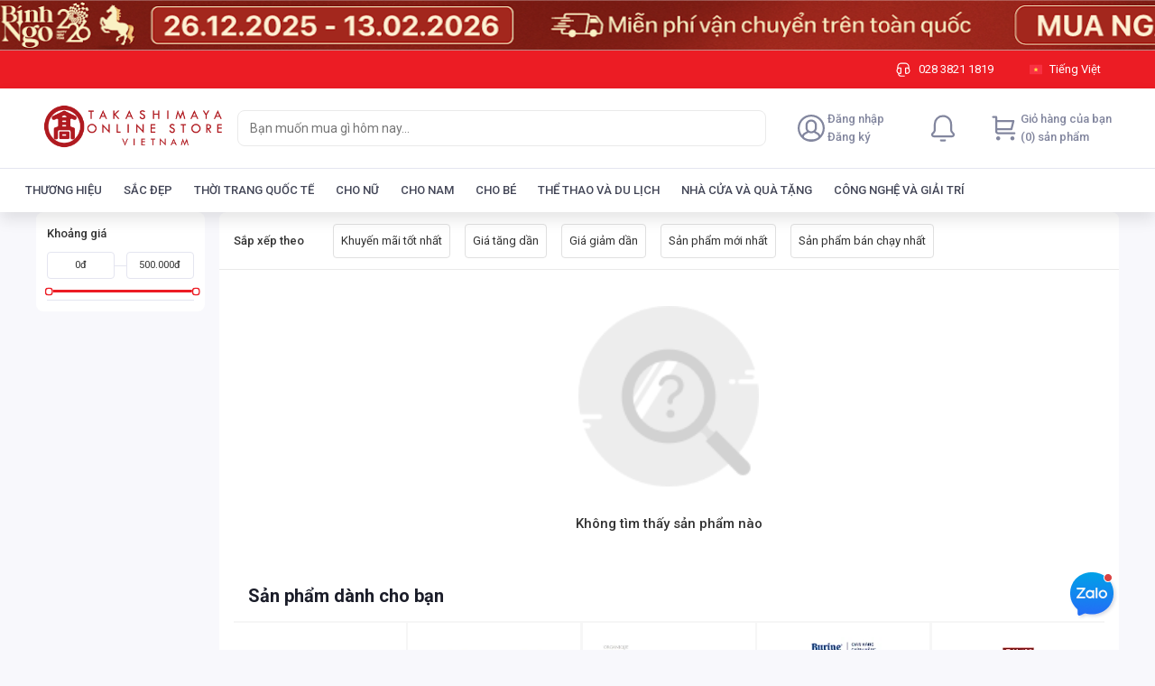

--- FILE ---
content_type: application/javascript
request_url: https://shopfront-cdn.tekoapis.com/_next/static/chunks/43ca1079.97ca48b4bc86570b.js
body_size: -149
content:
"use strict";(self.webpackChunk_N_E=self.webpackChunk_N_E||[]).push([[62250],{942215:function(h,a,e){e.d(a,{DCE:function(){return u},Xhi:function(){return t},m0h:function(){return n}});var c=e(999746);let n=(0,c.k)("TextboxAlignBottomRegular","1em",["M13.5 10a.5.5 0 0 1 0 1h-7a.5.5 0 0 1 0-1h7Zm0 3h-7a.5.5 0 0 0 0 1h7a.5.5 0 0 0 0-1Zm3.5 1.5a2.5 2.5 0 0 1-2.5 2.5h-9A2.5 2.5 0 0 1 3 14.5v-9A2.5 2.5 0 0 1 5.5 3h9A2.5 2.5 0 0 1 17 5.5v9ZM5.5 16h9c.83 0 1.5-.67 1.5-1.5v-9c0-.83-.67-1.5-1.5-1.5h-9C4.67 4 4 4.67 4 5.5v9c0 .83.67 1.5 1.5 1.5Z"]),t=(0,c.k)("TextboxAlignMiddleRegular","1em",["M6 8.5c0-.28.22-.5.5-.5h7a.5.5 0 0 1 0 1h-7a.5.5 0 0 1-.5-.5Zm.5 2.5a.5.5 0 0 0 0 1h7a.5.5 0 0 0 0-1h-7Zm8-8A2.5 2.5 0 0 1 17 5.5v9a2.5 2.5 0 0 1-2.5 2.5h-9A2.5 2.5 0 0 1 3 14.5v-9A2.5 2.5 0 0 1 5.5 3h9Zm0 1h-9C4.67 4 4 4.67 4 5.5v9c0 .83.67 1.5 1.5 1.5h9c.83 0 1.5-.67 1.5-1.5v-9c0-.83-.67-1.5-1.5-1.5Z"]),u=(0,c.k)("TextboxAlignTopRegular","1em",["M6 6.5c0-.28.22-.5.5-.5h7a.5.5 0 0 1 0 1h-7a.5.5 0 0 1-.5-.5ZM6.5 9a.5.5 0 0 0 0 1h7a.5.5 0 0 0 0-1h-7Zm8-6A2.5 2.5 0 0 1 17 5.5v9a2.5 2.5 0 0 1-2.5 2.5h-9A2.5 2.5 0 0 1 3 14.5v-9A2.5 2.5 0 0 1 5.5 3h9Zm0 1h-9C4.67 4 4 4.67 4 5.5v9c0 .83.67 1.5 1.5 1.5h9c.83 0 1.5-.67 1.5-1.5v-9c0-.83-.67-1.5-1.5-1.5Z"])}}]);

--- FILE ---
content_type: application/javascript
request_url: https://shopfront-cdn.tekoapis.com/_next/static/chunks/1627-1733bd66853965df.js
body_size: 4308
content:
"use strict";(self.webpackChunk_N_E=self.webpackChunk_N_E||[]).push([[1627,77167,31097],{560327:function(t,e,n){n.d(e,{E:function(){return c},Q:function(){return l}});var r=n(561261),i=n(346115),a=n(167520),o=n(901550),u=n(603651);let s=(t,e)=>{var n,r,i,a,u,s,c,l,f,p,d,h,v;let y=[];for(let g of t){let b=g.content;for(let m in b)if(b.hasOwnProperty(m)&&"ROOT"===b[m].parentId&&"inlinebanner"===b[m].tag&&(null==(i=null==(r=null==(n=b[m])?void 0:n.customAttributes)?void 0:r.inlinebanner)?void 0:i.relativePosition)===o.zH.IN){let w=!(null==(c=null==(s=null==(u=null==(a=b[m])?void 0:a.customAttributes)?void 0:u.inlinebanner)?void 0:s.responsive)?void 0:c.hiddenMd),O=!(null==(d=null==(p=null==(f=null==(l=b[m])?void 0:l.customAttributes)?void 0:f.inlinebanner)?void 0:p.responsive)?void 0:d.hiddenXs);(e&&O||!e&&w)&&y.push({className:b[m].customAttributes.inlinebanner.cssSelector,height:null!=(h=b[m].style.height)?h:0,width:null!=(v=b[m].style.width)?v:0})}}return y},c=async({cookies:t,configs:e,env:n,flagsup:r})=>{let{appId:o,iamId:c,trackingAppId:l,url:f,isMobile:p}=e,d=a.Q(t),h=d[i.CP]!==i.eF||d[i.U6]===i.MB,v=d[i.tz],y=r.epic_ma_79,g=async()=>{if(o)try{let t=new u.T(n),e=await t.subscribeSmartPopup({appId:o,iamId:c,trackingAppId:l,onlyNewVisitor:h,url:f,trackingId:y?v:void 0});return s(e,p)}catch(r){console.error(r)}},b=await g()||[];return b},l=({banners:t=[],className:e})=>{let n=null==t?void 0:t.filter(t=>t.className===`.${e}`),i=null==n?void 0:n.reduce((t,e)=>t+e.height,0),a=null==n?void 0:n.reduce((t,e)=>Math.max(t,e.width),0);return(0,r.jsx)(r.Fragment,{children:n?(0,r.jsx)("div",{className:e,style:{minHeight:`${i}px`,width:`${a}px`}}):(0,r.jsx)("div",{className:e})})}},346115:function(t,e,n){n.d(e,{CP:function(){return i},GN:function(){return p},Hi:function(){return s},J2:function(){return o},MB:function(){return u},SI:function(){return r},U6:function(){return a},eF:function(){return c},hR:function(){return f},to:function(){return l},tz:function(){return d}});let r=20,i="_tempi_vp",a="_tempi_vs",o="_smart_banner_config",u="NEW",s="RETURNING",c="unidentified",l=100,f=1,p=1,d="_track__track"},603651:function(t,e,n){n.d(e,{T:function(){return a}});var r=n(988966);let i={dev:"https://smart-activation-discovery.dev.tekoapis.net/api",stag:"https://smart-activation-discovery.stag.tekoapis.net/api",production:"https://smart-activation-discovery.tempi.vn/api"};class a{constructor(t){this.client=new r.V(i[t])}async subscribeSmartPopup(t){var e;let{data:n}=await this.client.post("/v1/smart-activation/subscribe",t);return(null==(e=null==n?void 0:n.data)?void 0:e.popups)||[]}}},901550:function(t,e,n){n.d(e,{RW:function(){return u},Wv:function(){return o},zH:function(){return s}});var r,i,a,o=((r=o||{})[r.DISPLAY=0]="DISPLAY",r[r.CLICK=1]="CLICK",r[r.CLOSE=2]="CLOSE",r),u=((i=u||{})[i.MINUTE=0]="MINUTE",i[i.HOUR=1]="HOUR",i[i.SESSION=1]="SESSION",i),s=((a=s||{}).BEFORE="before",a.AFTER="after",a.IN="in",a)},380822:function(t,e,n){n.d(e,{M:function(){return r}});class r{constructor(t,e,n){this.message=t,this.response=n,this.code=e}get reason(){return this.response}}},988966:function(t,e,n){n.d(e,{V:function(){return h}});var r=n(83492),i=n(380822),a=Object.defineProperty,o=Object.defineProperties,u=Object.getOwnPropertyDescriptors,s=Object.getOwnPropertySymbols,c=Object.prototype.hasOwnProperty,l=Object.prototype.propertyIsEnumerable,f=(t,e,n)=>e in t?a(t,e,{enumerable:!0,configurable:!0,writable:!0,value:n}):t[e]=n,p=(t,e)=>{for(var n in e||(e={}))c.call(e,n)&&f(t,n,e[n]);if(s)for(var n of s(e))l.call(e,n)&&f(t,n,e[n]);return t};let d=(t="",e)=>`${t.endsWith("/")?t.slice(0,t.length-1):t}/${e.startsWith("/")?e.slice(1):e}`;class h{constructor(t,e,n={}){this.baseURL=t,this.interceptors=[],this.getError=e,this.defaultConfig=n}_parseJson(t){return t.text().then(t=>t?JSON.parse(t):null)}addInterceptor(t){this.interceptors.push(t)}appendParamsToURL(t,e={}){if(e){let n=[];for(let r of Object.keys(e))null!==e[r]&&void 0!==e[r]&&n.push(`${r}=${encodeURIComponent(e[r])}`);n.length>0&&(t=`${t}?${n.join("&")}`)}return t}async request(t,e,n,a={}){var s,c,l;let{params:f}=a,h=a.headers||{},v=this.appendParamsToURL(t,f||{}),y=null,g=e&&"string"!=typeof e&&"append"in e;e&&"string"!=typeof e&&(g?y=new URLSearchParams(e).toString():(y=JSON.stringify(e),h=p({"Content-Type":"application/json"},h)));let b=null;f&&(b=JSON.stringify(f));let m=(0,r.globalTracer)(),w=`[${n}] ${d(this.baseURL,t)}`,O=m.startSpan(w);m.inject(O,r.FORMAT_HTTP_HEADERS,h),O.setTag("http.method",n),O.setTag("http.baseurl",this.baseURL),O.log({body:y,params:b});let S=(c=p({},this.defaultConfig),l={method:n,headers:new Headers(h),body:g?e:y},o(c,u(l)));this.interceptors.forEach(t=>t(S));let E=await fetch(v.startsWith("http")?v:d(this.baseURL,v),S);if(E.status>=400){let P=await E.json(),T=(null==(s=this.getError)?void 0:s.call(this,P))||new i.M("Đ\xe3 c\xf3 lỗi xảy ra, vui l\xf2ng thử lại sau!",-1,P);return O.setTag("status","error"),O.log({error:JSON.stringify(T)}),O.finish(),Promise.reject(T)}let R={};E.headers.forEach((t,e)=>R[e]=t);let x=await this._parseJson(E);return O.setTag("status","success"),O.finish(),{code:E.status,data:x,headers:R}}async get(t,e={}){return await this.request(t,null,"GET",e)}async post(t,e,n={}){return await this.request(t,e,"POST",n)}async patch(t,e,n={}){return await this.request(t,e,"PATCH",n)}async put(t,e,n={}){return await this.request(t,e,"PUT",n)}async delete(t,e={},n={}){return await this.request(t,e,"DELETE",n)}}},382725:function(t,e,n){n.d(e,{ZP:function(){return O}});var r=n(891987),i=n(859676),a=function(){},o=a(),u=Object,s=function(t){return t===o},c=function(t){return"function"==typeof t},l=!("undefined"!=typeof window)||"Deno"in window,f=l?r.useEffect:r.useLayoutEffect,p="undefined"!=typeof navigator&&navigator.connection;!l&&p&&(["slow-2g","2g"].includes(p.effectiveType)||p.saveData);var d,h,v=new WeakMap,y=0,g=function(t){var e,n,r=typeof t,i=t&&t.constructor,a=i==Date;if(u(t)!==t||a||i==RegExp)e=a?t.toJSON():"symbol"==r?t.toString():"string"==r?JSON.stringify(t):""+t;else{if(e=v.get(t))return e;if(e=++y+"~",v.set(t,e),i==Array){for(n=0,e="@";n<t.length;n++)e+=g(t[n])+",";v.set(t,e)}if(i==u){e="#";for(var o=u.keys(t).sort();!s(n=o.pop());)s(t[n])||(e+=n+":"+g(t[n])+",");v.set(t,e)}}return e},b=function(t){if(c(t))try{t=t()}catch(e){t=""}var n=[].concat(t),r=(t="string"==typeof t?t:(Array.isArray(t)?t.length:t)?g(t):"")?"$err$"+t:"",i=t?"$req$"+t:"";return[t,n,r,i]},m=function(){return(m=Object.assign||function(t){for(var e,n=1,r=arguments.length;n<r;n++)for(var i in e=arguments[n])Object.prototype.hasOwnProperty.call(e,i)&&(t[i]=e[i]);return t}).apply(this,arguments)},w=function(t){return function(e,n,i){var a,u=(0,r.useState)({})[1],l=(0,r.useRef)(!1),p=(0,r.useRef)(),d=i.cache,h=i.initialSize,v=void 0===h?1:h,y=i.revalidateAll,g=void 0!==y&&y,m=i.persistSize,w=void 0!==m&&m,O=i.revalidateFirstPage,S=void 0===O||O,E=null;try{a=e,E=b(a?a(0,null):null)[0]}catch(P){}var T=null,R=null;E&&(T="$ctx$"+E,R="$len$"+E);var x=(0,r.useCallback)(function(){var t=d.get(R);return s(t)?v:t},[R,v]),N=(0,r.useRef)(x());f(function(){if(!l.current){l.current=!0;return}E&&d.set(R,w?N.current:v)},[E]);var $=t(E?"$inf$"+E:null,function(){var t,r,a,o;return t=void 0,r=void 0,a=void 0,o=function(){var t,r,a,o,u,c,l,f,h,v,y,m;return function(t,e){var n,r,i,a,o={label:0,sent:function(){if(1&i[0])throw i[1];return i[1]},trys:[],ops:[]};return a={next:u(0),throw:u(1),return:u(2)},"function"==typeof Symbol&&(a[Symbol.iterator]=function(){return this}),a;function u(a){return function(u){return function(a){if(n)throw TypeError("Generator is already executing.");for(;o;)try{if(n=1,r&&(i=2&a[0]?r.return:a[0]?r.throw||((i=r.return)&&i.call(r),0):r.next)&&!(i=i.call(r,a[1])).done)return i;switch(r=0,i&&(a=[2&a[0],i.value]),a[0]){case 0:case 1:i=a;break;case 4:return o.label++,{value:a[1],done:!1};case 5:o.label++,r=a[1],a=[0];continue;case 7:a=o.ops.pop(),o.trys.pop();continue;default:if(!(i=(i=o.trys).length>0&&i[i.length-1])&&(6===a[0]||2===a[0])){o=0;continue}if(3===a[0]&&(!i||a[1]>i[0]&&a[1]<i[3])){o.label=a[1];break}if(6===a[0]&&o.label<i[1]){o.label=i[1],i=a;break}if(i&&o.label<i[2]){o.label=i[2],o.ops.push(a);break}i[2]&&o.ops.pop(),o.trys.pop();continue}a=e.call(t,o)}catch(u){a=[6,u],r=0}finally{n=i=0}if(5&a[0])throw a[1];return{value:a[0]?a[1]:void 0,done:!0}}([a,u])}}}(this,function(w){switch(w.label){case 0:r=(t=d.get(T)||[])[0],a=t[1],o=[],u=x(),c=null,l=0,w.label=1;case 1:if(!(l<u)||(h=(f=b(e(l,c)))[0],v=f[1],!h))return[3,5];if(y=d.get(h),m=g||r||s(y)||S&&!l&&!s(p.current)||a&&!s(a[l])&&!i.compare(a[l],y),!(n&&m))return[3,3];return[4,n.apply(void 0,v)];case 2:y=w.sent(),d.set(h,y),w.label=3;case 3:o.push(y),c=y,w.label=4;case 4:return++l,[3,1];case 5:return d.delete(T),[2,o]}})},new(a||(a=Promise))(function(e,n){function i(t){try{s(o.next(t))}catch(e){n(e)}}function u(t){try{s(o.throw(t))}catch(e){n(e)}}function s(t){var n;t.done?e(t.value):((n=t.value)instanceof a?n:new a(function(t){t(n)})).then(i,u)}s((o=o.apply(t,r||[])).next())})},i);f(function(){p.current=$.data},[$.data]);var k=(0,r.useCallback)(function(){for(var t=[],e=0;e<arguments.length;e++)t[e]=arguments[e];var n=t[0],r=!1!==t[1];if(T){if(r){if(s(n))d.set(T,[!0]);else{var i=p.current;d.set(T,[!1,i])}}return t.length?$.mutate(n,r):$.mutate()}},[T]),C=function(t){for(var n=[],r=null,i=0;i<t;++i){var a=b(e(i,r))[0],u=a?d.get(a):o;if(s(u))return p.current;n.push(u),r=u}return n},_=(0,r.useCallback)(function(t){var e;if(R&&(c(t)?e=t(x()):"number"==typeof t&&(e=t),"number"==typeof e))return d.set(R,e),N.current=e,u({}),k(C(e))},[R,x,k]);return{size:x(),setSize:_,mutate:k,get error(){return $.error},get data(){return $.data},get isValidating(){return $.isValidating}}}},O=(d=i.ZP,function(){for(var t=[],e=0;e<arguments.length;e++)t[e]=arguments[e];var n,r=c(t[1])?[t[0],t[1],t[2]||{}]:[t[0],null,(null===t[1]?t[2]:t[1])||{}],i=r[0],a=r[1],o=r[2],u=(o.use||[]).concat(w);return d(i,a,m(m({},o),{use:u}))})},167520:function(t,e){function n(t){return -1!==t.indexOf("%")?decodeURIComponent(t):t}function r(t,e){try{return e(t)}catch(n){return t}}/*!
 * cookie
 * Copyright(c) 2012-2014 Roman Shtylman
 * Copyright(c) 2015 Douglas Christopher Wilson
 * MIT Licensed
 */ e.Q=function(t,e){if("string"!=typeof t)throw TypeError("argument str must be a string");for(var i={},a=(e||{}).decode||n,o=0;o<t.length;){var u=t.indexOf("=",o);if(-1===u)break;var s=t.indexOf(";",o);if(-1===s)s=t.length;else if(s<u){o=t.lastIndexOf(";",u-1)+1;continue}var c=t.slice(o,u).trim();if(void 0===i[c]){var l=t.slice(u+1,s).trim();34===l.charCodeAt(0)&&(l=l.slice(1,-1)),i[c]=r(l,a)}o=s+1}return i},Object.prototype.toString}}]);

--- FILE ---
content_type: application/javascript
request_url: https://shopfront-cdn.tekoapis.com/_next/static/chunks/7a3182d7.7263481b1ccaf1ed.js
body_size: -65
content:
"use strict";(self.webpackChunk_N_E=self.webpackChunk_N_E||[]).push([[4696],{847623:function(a,H,e){e.d(H,{ic:function(){return u},jzl:function(){return n}});var c=e(999746);let n=(0,c.k)("ImageAddRegular","1em",["M10 5.5a4.5 4.5 0 1 1-9 0 4.5 4.5 0 0 1 9 0Zm-4-2a.5.5 0 0 0-1 0V5H3.5a.5.5 0 0 0 0 1H5v1.5a.5.5 0 0 0 1 0V6h1.5a.5.5 0 0 0 0-1H6V3.5Zm8 .5h-3.2c-.1-.35-.24-.68-.4-1H14a3 3 0 0 1 3 3v8a3 3 0 0 1-3 3H6a3 3 0 0 1-3-3v-3.6c.32.16.65.3 1 .4V14c0 .37.1.72.28 1.02l4.67-4.59a1.5 1.5 0 0 1 2.1 0l4.67 4.59c.18-.3.28-.65.28-1.02V6a2 2 0 0 0-2-2Zm0 3.5a1.5 1.5 0 1 1-3 0 1.5 1.5 0 0 1 3 0Zm-1 0a.5.5 0 1 0-1 0 .5.5 0 0 0 1 0Zm-8.01 8.23A2 2 0 0 0 6 16h8a2 2 0 0 0 1.01-.27l-4.66-4.58a.5.5 0 0 0-.7 0l-4.66 4.58Z"]),u=(0,c.k)("LinkRegular","1em",["M8 6a.5.5 0 0 1 .09 1H6a3 3 0 0 0-.2 6H8a.5.5 0 0 1 .09 1H6a4 4 0 0 1-.22-8H8Zm6 0a4 4 0 0 1 .22 8H12a.5.5 0 0 1-.09-1H14a3 3 0 0 0 .2-6H12a.5.5 0 0 1-.09-1H14ZM6 9.5h8a.5.5 0 0 1 .09 1H6a.5.5 0 0 1-.09-1H14 6Z"])}}]);

--- FILE ---
content_type: application/javascript
request_url: https://shopfront-cdn.tekoapis.com/_next/static/chunks/8288.410c2396160f60fb.js
body_size: 24097
content:
"use strict";(self.webpackChunk_N_E=self.webpackChunk_N_E||[]).push([[8288,6148,75984,48200,33493,37766,96393,22746,90174,67519,81155,12274,43543,98458,82617,4936,32314,73223,72047,40310],{581016:function(e,t,r){r.d(t,{x:function(){return _}});var n=r(891987),o=r(769238),i=r(471953),l=r(651945),a=r(806748),c=r(431529),u=r(622746),d=r(707536),s=r(887881),p=r(753954),f=r(839746),m=r(252661),h=r(96121),g=r(212951),v=r(640128);let b=g.default.div(({theme:e})=>[v.F,`
  padding-left: ${null==e?void 0:e.spacing.s8};
  padding-right: ${null==e?void 0:e.spacing.s8};
  border: ${null==e?void 0:e.borderWeight.m} solid ${null==e?void 0:e.colors.border};
  border-radius: ${null==e?void 0:e.borderRadius.s};
  width: fit-content;
  height: 40px;
  display: flex;
  justify-content: space-between;
  > * {
    align-self: center;
  }

  .rc-picker {
    margin-left: ${null==e?void 0:e.spacing.s4};
    &.rc-picker-focused {
      border: none;
    }
    .rc-picker-input {
      > input {
        border: none;
        &:focus {
          outline: none;
        }
      }

      .rc-picker-clear {
        right: 0;
      }
    }
    .rc-picker-dropdown {
      box-sizing: border-box;
      margin: 0;
      padding: 0;
      color: rgba(0, 0, 0, 0.85);
      font-size: 14px;
      font-variant: tabular-nums;
      line-height: 1.5715;
      list-style: none;
      font-feature-settings: 'tnum';
      position: absolute;
      z-index: 1050;
      box-shadow: none !important;
    }
    
    .rc-picker-panel-container {
      overflow: hidden;
      vertical-align: top;
      background: #fff;
      border-radius: 2px;
      box-shadow: 0 3px 6px -4px rgb(0 0 0 / 12%), 0 6px 16px 0 rgb(0 0 0 / 8%), 0 9px 28px 8px rgb(0 0 0 / 5%);
      transition: margin 0.3s;
    
      .rc-picker-panel {
        vertical-align: top;
        background: 0 0;
        border-radius: 0;
        display: inline-flex;
        flex-direction: column;
        text-align: center;
        background: #fff;
        outline: none;
        border: none;
      }
    }
    
    .rc-picker-header {
      display: flex;
      padding: 0 8px;
      color: rgba(0, 0, 0, 0.85);
      border-bottom: 1px solid #f0f0f0;
    }
    
    .rc-picker-header-view {
      flex: auto;
      font-weight: 500;
      line-height: 40px;
    
      button {
        color: inherit;
        font-weight: inherit;
        padding: 0;
        line-height: 40px;
        background: 0 0;
        border: 0;
        cursor: pointer;
        transition: color 0.3s;
    
        &:not(:first-of-type) {
          margin-left: 8px;
        }
      }
    }
    
    .rc-picker-header > button {
      min-width: 1.6em;
      padding: 0;
      color: rgba(0, 0, 0, 0.25);
      line-height: 40px;
      background: 0 0;
      border: 0;
      cursor: pointer;
      transition: color 0.3s;
    }
    
    .rc-picker-body {
      padding: 8px 12px;
    
      .rc-picker-content {
        width: 252px;
      }
    }
    
    .rc-picker-panel .rc-picker-footer {
      border-top: 1px solid #f0f0f0;
      width: min-content;
      min-width: 100%;
      line-height: 38px;
      text-align: center;
      border-bottom: 1px solid transparent;
      background: #fff;
      border-top: 1px solid #f0f0f0;
      width: min-content;
      min-width: 100%;
      line-height: 38px;
      text-align: center;
      border-bottom: 1px solid transparent;
      background: #fff;
    }
    
    .rc-picker-ranges {
      margin-bottom: 0;
      padding: 4px 12px !important;
      overflow: hidden;
      line-height: 34px;
      text-align: left;
      list-style: none;
    
      > li {
        display: inline-block;
      }
    }
    
    .rc-picker-now {
      text-align: left;
    }
    
    .rc-picker-ranges .rc-picker-ok {
      float: right;
      margin-left: 8px;
    }
    
    .rc-picker-dropdown .rc-picker-panel > .rc-picker-time-panel {
      padding-top: 4px;
    }
    
    .rc-picker-time-panel-column {
      flex: 1 0 auto;
      width: 56px !important;
      margin: 0;
      padding: 0;
      overflow-y: hidden;
      text-align: left;
      list-style: none;
      transition: background 0.3s;
    
      > li.rc-picker-time-panel-cell-selected .rc-picker-time-panel-cell-inner {
        background: #e6f7ff;
      }
    }
    
    .rc-picker-cell-inner, .rc-picker-time-panel-cell-inner {
      font-size: 14px;
    }
    
    .rc-picker-now-btn, .rc-picker-today-btn {
      cursor: pointer;
      color: #1890ff !important;
    }
    
    .rc-picker-time-panel-cell-inner:hover {
      background: #f5f5f5;
    }
    
    .rc-picker-cell-inner:hover {
      background-color: #f5f5f5 !important;
    }

    .rc-picker-time-panel-column:hover {
      overflow-y: auto;
    }
  }
`]);var y=Object.defineProperty,x=Object.defineProperties,w=Object.getOwnPropertyDescriptors,E=Object.getOwnPropertySymbols,O=Object.prototype.hasOwnProperty,k=Object.prototype.propertyIsEnumerable,C=(e,t,r)=>t in e?y(e,t,{enumerable:!0,configurable:!0,writable:!0,value:r}):e[t]=r,N=(e,t)=>{for(var r in t||(t={}))O.call(t,r)&&C(e,r,t[r]);if(E)for(var r of E(t))k.call(t,r)&&C(e,r,t[r]);return e},P=(e,t)=>x(e,w(t)),j=(e,t)=>{var r={};for(var n in e)O.call(e,n)&&0>t.indexOf(n)&&(r[n]=e[n]);if(null!=e&&E)for(var n of E(e))0>t.indexOf(n)&&k.call(e,n)&&(r[n]=e[n]);return r};let S=e=>n.createElement(a.z,N({size:"s"},e),"Xong"),_=e=>{var{value:t,format:r,onChange:a=()=>{},type:g="date",placeholder:v,disabledDate:y,disabledTime:x,showTime:w}=e,E=j(e,["value","format","onChange","type","placeholder","disabledDate","disabledTime","showTime"]);let O;switch(O={generateConfig:i.Z,locale:l.Z,prevIcon:n.createElement(c.Y,null),nextIcon:n.createElement(u.d,null),superPrevIcon:n.createElement(d.g,null),superNextIcon:n.createElement(s.Z,null)},g){case"time":O=P(N({},O),{picker:"time",placeholder:v||"00:00:00",format:r||"HH:mm:ss"});break;case"datetime":O=P(N({},O),{showTime:!0,placeholder:v||"dd/mm/yyyy hh:mm:ss",format:r||"dd/MM/yyyy HH:mm:ss"});break;default:O=P(N({},O),{picker:"date",placeholder:v||"dd/mm/yyyy",format:r||"dd/MM/yyyy"})}return n.createElement(b,N({},E),"time"===g?n.createElement(p.I,{size:24}):n.createElement(f.I,{size:24}),n.createElement(o.ZP,P(N({},O),{onChange(e){a(e)},value:t,allowClear:!0,clearIcon:n.createElement(m.N,{size:20,onClick(e){e.stopPropagation(),a(void 0)}}),suffixIcon:!t&&n.createElement(h.x,null),showToday:!0,components:{button:S},dropdownAlign:{offset:[-36,12]},getPopupContainer:e=>e,disabledDate:y,disabledTime:x,showTime:w})))}},635412:function(e,t,r){r.d(t,{L:function(){return b}});var n=r(82389),o=r(212951),i=r(640128),l=r(891987),a=r(281668),c=Object.defineProperty,u=Object.defineProperties,d=Object.getOwnPropertyDescriptors,s=Object.getOwnPropertySymbols,p=Object.prototype.hasOwnProperty,f=Object.prototype.propertyIsEnumerable,m=(e,t,r)=>t in e?c(e,t,{enumerable:!0,configurable:!0,writable:!0,value:r}):e[t]=r,h=(e,t)=>{for(var r in t||(t={}))p.call(t,r)&&m(e,r,t[r]);if(s)for(var r of s(t))f.call(t,r)&&m(e,r,t[r]);return e},g=(e,t)=>u(e,d(t)),v=(e,t)=>{var r={};for(var n in e)p.call(e,n)&&0>t.indexOf(n)&&(r[n]=e[n]);if(null!=e&&s)for(var n of s(e))0>t.indexOf(n)&&f.call(e,n)&&(r[n]=e[n]);return r};let b=e=>{var{children:t,menu:r,placement:o="auto",showArrow:i=!1,trigger:c="hover"}=e,u=v(e,["children","menu","placement","showArrow","trigger"]);let[d,s]=(0,l.useState)(!1),p=(0,l.useRef)(null),f=(0,l.useRef)(null),m=(0,l.useRef)(null);(0,l.useEffect)(()=>{if(d)return document.addEventListener("mousedown",e),()=>{document.removeEventListener("mousedown",e)};function e(e){p.current&&!p.current.contains(e.target)&&s(!1)}},[p,d]);let{styles:b,attributes:w}=(0,a.D)(p.current,f.current,{placement:o,modifiers:[{name:"arrow",options:{element:m.current}},{name:"offset",options:{offset:[0,4]}}]});return l.createElement("div",{onMouseEnter:()=>"hover"===c&&s(!0),onClick(){"click"===c&&s(!d)},onMouseLeave:()=>"hover"===c&&s(!1)},l.createElement("div",{ref:p},t),l.createElement(y,h(h({show:d,ref:f,style:g(h({},b.popper),{zIndex:100})},w.popper),u),i&&l.createElement(x,{ref:m,style:h({},b.arrow),"data-placement":o,className:(0,n.C)(w)||""}),r))},y=o.default.span`
  background-color: white;
  padding: 4px;
  border-radius: 4px;
  visibility: ${e=>e.show?"visible":"hidden"};
  transition: visibility 0.3s;
  ${i.F}
`,x=o.default.div`
  &:after {
    content: '';
    position: absolute;
    width: 6px;
    height: 6px;
    background-color: white;
    transform: rotate(45deg);
  }
  &.arrow-bottom {
    bottom: 3px;
  }
  &.arrow-top {
    top: -3px;
  }
  &.arrow-left {
    left: -3px;
  }
  &.arrow-right {
    right: 3px;
  }
`},628054:function(e,t,r){r.d(t,{t:function(){return P}});var n=r(891987),o=r(212951),i=r(621655),l=r(640128),a=r(431529),c=r(693701),u=r(622746),d=r(428247),s=Object.defineProperty,p=Object.getOwnPropertySymbols,f=Object.prototype.hasOwnProperty,m=Object.prototype.propertyIsEnumerable,h=(e,t,r)=>t in e?s(e,t,{enumerable:!0,configurable:!0,writable:!0,value:r}):e[t]=r,g=(e,t)=>{for(var r in t||(t={}))f.call(t,r)&&h(e,r,t[r]);if(p)for(var r of p(t))m.call(t,r)&&h(e,r,t[r]);return e},v=(e,t)=>{var r={};for(var n in e)f.call(e,n)&&0>t.indexOf(n)&&(r[n]=e[n]);if(null!=e&&p)for(var n of p(e))0>t.indexOf(n)&&m.call(e,n)&&(r[n]=e[n]);return r};let b=(0,o.default)(i.DK)``,y=o.default.div`
  z-index: 1;
  width: 2rem;
  height: 2rem;
  display: flex;
  justify-content: center;
  align-items: center;
`,x=(0,o.default)(y)(({theme:e,active:t,disabled:r,color:n})=>`
border-radius: ${null==e?void 0:e.borderRadius.s};
background-color: ${t?(null==e?void 0:e.colors[n])||n:null==e?void 0:e.colors.white};
border: ${t?"none":`1px solid ${null==e?void 0:e.colors.divider}`};
pointer-events: ${r?"none":"auto"};
${t?`
  ${b} {
    color: ${null==e?void 0:e.colors.white};
  }
`:`
  cursor: pointer;
  &:hover {
    path[stroke],
    rect[stroke],
    line {
      stroke: ${null==e?void 0:e.colors.white};
    }
    path:not([stroke]),
    rect:not([stroke]) {
      fill: ${null==e?void 0:e.colors.white};
    }
    ${b} {
      color: ${null==e?void 0:e.colors.white};
    }
    background-color: ${null==e?void 0:e.colors.background};
  }`}
`),w=o.default.div`
  display: inline-flex;
  > *:not(:first-child) {
    margin-left: ${({theme:e})=>null==e?void 0:e.spacing.s8};
  }
`,E=o.default.div`
  ${l.F};
  width: 100%;
  text-align: ${e=>e.align};
`,O=(e,t)=>Array.from({length:t-e+1},(t,r)=>r+e),k="LEFT",C="RIGHT",N=(e,t,r)=>{let n=2*r+3;if(e>n+2){let o=[],i=t>e?e:t,l=i-r,a=i+r,c=e-1,u=l>2?l:2,d=a<c?a:c;o=O(u,d);let s=o.length,p=n-s-1,f=u>2,m=d<c;if(f&&!m){let h=O(u-p,u-1);o=[k,...h,...o]}else if(!f&&m){let g=O(d+1,d+p);o=[...o,...g,C]}else f&&m&&(o=[k,...o,C]);return[1,...o,e]}return O(1,e)},P=e=>{var t,{totalRecords:r,currentPage:o,pageLimit:i=30,pageNeighbor:l=2,onPageChange:s,align:p="center",color:f="primary500",itemRender:m}=e,h=v(e,["totalRecords","currentPage","pageLimit","pageNeighbor","onPageChange","align","color","itemRender"]);let O=Math.ceil(r/i),P=e=>{null==s||s(e)},j=()=>{P(o-1)},S=()=>{P(o+1)},_=N(O,o,l);return n.createElement(E,g({align:p},h),n.createElement(w,null,(null==m?void 0:m.pre)?null==(t=m.pre)?void 0:t.call(m,o-1,{color:f,disabled:1===o}):n.createElement(x,g({color:f,disabled:1===o,onClick:j},(0,d.O5)({isTrackContent:!0,regionName:"paging",contentName:"previousPage"})),n.createElement(a.Y,{size:16,color:"placeholder"})),_.map((e,t)=>{var r;if([k,C].includes(e.toString()))return n.createElement(y,{key:t},n.createElement(c.h,{size:16,color:"border"}));let i=e===o;return(null==m?void 0:m.page)?null==(r=m.page)?void 0:r.call(m,e,{color:f,active:i}):n.createElement(x,g({color:f,active:i,key:t,onClick:i?void 0:()=>null==s?void 0:s("string"==typeof e?parseInt(e):e)},(0,d.O5)({isTrackContent:!0,regionName:"paging",contentName:"gotoPage",target:`${e}`})),n.createElement(b,{level:4,color:i?"white":"textPrimary"},e))}),(null==m?void 0:m.next)?m.next(o+1,{color:f,disabled:1===o}):n.createElement(x,g({color:f,disabled:o===O,onClick:S},(0,d.O5)({isTrackContent:!0,regionName:"paging",contentName:"nextPage"})),n.createElement(u.d,{size:16,color:"placeholder"}))))}},952716:function(e,t,r){r.d(t,{U:function(){return c}});var n=r(891987),o=r(925810),i=r(994734),l=r(387100),a=r(212951);function c({items:e=[],render:t,max:r=3,showText:a,hideText:c}){let[d,s]=(0,n.useState)(r),p=t?e.slice(0,d).map((e,r)=>t(e,r)):n.createElement(n.Fragment,null),f=()=>s(e.length),m=()=>s(r);return n.createElement("div",null,n.createElement("div",null,p),n.createElement(l.k,{justify:"center"},r>=e.length?n.createElement(n.Fragment,null):d<e.length?n.createElement(u,{align:"center",gap:"s4",onClick:f},a,n.createElement(o.T,{size:14})):n.createElement(u,{align:"center",gap:"s4",onClick:m},c,n.createElement(i.X,{size:14}))))}let u=(0,a.default)(l.k)`
  cursor: pointer;
  background-color: unset;
  color: #82869e;
  border: 0px;
  &:focus {
    border: 0px;
    outline: 0px;
  }
`},982226:function(e,t,r){r.d(t,{W:function(){return g}});var n=r(891987),o=r(640128),i=r(208984),l=r(212951),a=r(19840),c=Object.defineProperty,u=Object.getOwnPropertySymbols,d=Object.prototype.hasOwnProperty,s=Object.prototype.propertyIsEnumerable,p=(e,t,r)=>t in e?c(e,t,{enumerable:!0,configurable:!0,writable:!0,value:r}):e[t]=r,f=(e,t)=>{for(var r in t||(t={}))d.call(t,r)&&p(e,r,t[r]);if(u)for(var r of u(t))s.call(t,r)&&p(e,r,t[r]);return e},m=(e,t)=>{var r={};for(var n in e)d.call(e,n)&&0>t.indexOf(n)&&(r[n]=e[n]);if(null!=e&&u)for(var n of u(e))0>t.indexOf(n)&&s.call(e,n)&&(r[n]=e[n]);return r};let h=l.default.div`
  padding-right: 16px;
  padding-left: 16px;
  width: 100%;
  margin-right: auto;
  margin-left: auto;
  @media (min-width: ${i.d.xl}) {
    width: ${e=>e.fluid?"100%":(0,a.oJ)(e.maxWidth||"")};
  }
  ${o.F}
`,g=n.forwardRef((e,t)=>{let{children:r,fluid:o=!1,maxWidth:i=1232}=e,l=m(e,["children","fluid","maxWidth"]);return n.createElement(h,f({maxWidth:i,fluid:o,ref:t},l),r)});g.displayName="Container"},816519:function(e,t,r){r.d(t,{A:function(){return m}});var n=r(490400),o=r(593859),i=r(891987),l=r(212951),a=Object.defineProperty,c=Object.getOwnPropertySymbols,u=Object.prototype.hasOwnProperty,d=Object.prototype.propertyIsEnumerable,s=(e,t,r)=>t in e?a(e,t,{enumerable:!0,configurable:!0,writable:!0,value:r}):e[t]=r,p=(e,t)=>{for(var r in t||(t={}))u.call(t,r)&&s(e,r,t[r]);if(c)for(var r of c(t))d.call(t,r)&&s(e,r,t[r]);return e},f=(e,t)=>{var r={};for(var n in e)u.call(e,n)&&0>t.indexOf(n)&&(r[n]=e[n]);if(null!=e&&c)for(var n of c(e))0>t.indexOf(n)&&d.call(e,n)&&(r[n]=e[n]);return r};let m=(0,i.forwardRef)((e,t)=>{var{className:r,children:l,onSlideChange:a,style:c,showControl:u=!0,showBullet:d=!1,trackingArrowRight:s,trackingArrowLeft:m,customStyleLeftArrow:v,customStyleRightArrow:b,displayNewLayout:y}=e,x=f(e,["className","children","onSlideChange","style","showControl","showBullet","trackingArrowRight","trackingArrowLeft","customStyleLeftArrow","customStyleRightArrow","displayNewLayout"]);let w=(0,i.useRef)(null),E=(0,i.useRef)([]),O=t||w,k=p(p({},g),x);return 1===l.length&&(k.autoplay=!1,d=!1,u=!1),(0,i.useEffect)(()=>{if("function"==typeof O||!O.current)return;let e=new n.Z(O.current,k),t;return a&&e.on("move.after",()=>{t&&a(t.index)}),(0,o.D_)(()=>{t=e.mount(),1===l.length&&(null==t||t.disable()),O.current&&(O.current.glide=t)},3e3),()=>null==t?void 0:t.destroy()},[l.length]),i.createElement(h,{ref:O,className:`${r||""} glide`,style:c,displayNewLayout:y},i.createElement("div",{className:"glide__track","data-glide-el":"track"},i.createElement("div",{className:"glide__slides"},i.Children.map(l,(e,t)=>{var r,n,o;return i.createElement("div",{ref:e=>E.current[t]=e,key:e.key||t,className:"glide__slide",style:{height:"unset",marginRight:t<l.length-1?(null==(r=E.current[t])?void 0:r.style.marginRight)||5:0,marginLeft:t>0?(null==(n=E.current[t])?void 0:n.style.marginLeft)||5:0,width:(null==(o=E.current)?void 0:o[0])?E.current[0].style.width:`calc(100% / ${k.perView} - 8px) `}},e)}))),u&&i.createElement("div",{"data-glide-el":"controls",className:"glide__arrows"},i.createElement("div",p({className:"glide__arrow--override glide__arrow--left","data-glide-dir":`${k.perSwipe?"|":""}<`,style:v},m)),i.createElement("div",p({className:"glide__arrow--override glide__arrow--right","data-glide-dir":`${k.perSwipe?"|":""}>`,style:b},s))),d&&i.createElement("div",{className:"glide__bullets glide__bullets--override","data-glide-el":"controls[nav]"},i.Children.map(l,(e,t)=>i.createElement("button",{className:"glide__bullet",key:t,"data-glide-dir":`=${t}`}))))});m.displayName="Glide";let h=l.default.div(e=>`
  &:hover {
    .glide__arrow--override {
      visibility: visible;
    }
  }

  .glide__track {
    overflow: hidden;
    position: relative;
    height: 100%;
  }
  .glide__slides {
    height: 100%;
  }
  .glide__arrow--override {
    position: absolute;
    left: 0;
    top: 50%;
    z-index: 10;
    cursor: pointer;
    display: flex;
    -webkit-box-align: center;
    align-items: center;
    -webkit-box-pack: center;
    justify-content: center;
    width: 44px;
    height: 44px;
    transform: translateY(-50%);
    background-color: rgba(168, 168, 168, 0.46);
    visibility: hidden;
  }

  .glide__arrow--left {
    right: auto;
    left: 0;
    border-top-right-radius: 100px;
    border-bottom-right-radius: 100px;

    &:after {
      mask: url('[data-uri]');
      content: ' ';
      height: 30px;
      width: 30px;
      mask-size: contain;
      display: inline-block;
      background: #333;
    }
  }

  .glide__arrow--right {
    right: 0;
    left: auto;
    border-top-left-radius: 100px;
    border-bottom-left-radius: 100px;

    &:after {
      mask: url('[data-uri]');
      content: ' ';
      height: 30px;
      width: 30px;
      mask-size: contain;
      display: inline-block;
      background: #333;
    }
  }

  ${e.displayNewLayout?`.glide__arrow--override {
    visibility: visible;
    width: 28px;
    height: 28px;
  }
  .horizontal-slider,
  .glide__track {
    margin: 0 auto;
    background-color: white;
  }
  .glide__slides {
    margin: 0 auto;
  }
  .glide__arrow--left {
    left: 8px !important;
    border-radius: 100px;
    background-color: #fff !important;
    box-shadow: -1px 4px 5px 2px rgba(0, 0, 0, 0.12);
    &:after {
      height: 14px !important;
      width: 14px !important;
      box-shadow: 0px 9px 28px 8px rgba(0, 0, 0, 0.05);
      box-shadow: 0px 3px 6px -4px rgba(0, 0, 0, 0.12);
      box-shadow: 0px 6px 16px 0px rgba(0, 0, 0, 0.08);
    }
  }
  .glide__arrow--right {
    right: 8px !important;
    border-radius: 100px;
    background-color: #fff !important;
    box-shadow: -1px 4px 5px 2px rgba(0, 0, 0, 0.12);
    &:after {
      height: 14px !important;
      width: 14px !important;
      box-shadow: 0px 9px 28px 8px rgba(0, 0, 0, 0.05);
      box-shadow: 0px 3px 6px -4px rgba(0, 0, 0, 0.12);
      box-shadow: 0px 6px 16px 0px rgba(0, 0, 0, 0.08);
    }
  }`:""}
`),g={type:"slider",startAt:0,perView:2.3,perSwipe:"",focusAt:0,gap:10,autoplay:!1,hoverpause:!0,keyboard:!0,bound:!1,swipeThreshold:80,dragThreshold:120,perTouch:!1,touchRatio:.5,touchAngle:45,animationDuration:400,rewind:!1,rewindDuration:800,animationTimingFunc:"cubic-bezier(0.165, 0.840, 0.440, 1.000)",direction:"ltr",peek:0,breakpoints:{},throttle:25}},248169:function(e,t,r){r.d(t,{R:function(){return y}});var n=r(891987),o=r(241305),i=r(621655),l=r(994734),a=r(925810),c=r(425336),u=r(978719),d=r(263008),s=r(212951),p=Object.defineProperty,f=Object.getOwnPropertySymbols,m=Object.prototype.hasOwnProperty,h=Object.prototype.propertyIsEnumerable,g=(e,t,r)=>t in e?p(e,t,{enumerable:!0,configurable:!0,writable:!0,value:r}):e[t]=r,v=(e,t)=>{for(var r in t||(t={}))m.call(t,r)&&g(e,r,t[r]);if(f)for(var r of f(t))h.call(t,r)&&g(e,r,t[r]);return e},b=(e,t)=>{var r={};for(var n in e)m.call(e,n)&&0>t.indexOf(n)&&(r[n]=e[n]);if(null!=e&&f)for(var n of f(e))0>t.indexOf(n)&&h.call(e,n)&&(r[n]=e[n]);return r};let y=n.forwardRef((e,t)=>{var r,c,{size:s,addonBefore:p,addonAfter:f,bordered:m=!0,disabled:h=!1,readOnly:g=!1,formatter:y,parser:E}=e,O=b(e,["size","addonBefore","addonAfter","bordered","disabled","readOnly","formatter","parser"]);let k=n.useContext(d.X),C=s||k||"m",{decimalSeparator:N}=O,P=e=>e?("string"==typeof e&&(e=parseFloat(e)),new Intl.NumberFormat("."===N?"en-CA":"de-DE",{maximumFractionDigits:10}).format(e)):"",j=e=>e?e.replace("."===N?",":".","").replace(N||".","."):"",S=p?n.createElement(w,{height:u.v[C]},"string"==typeof p?n.createElement(i.uT,{color:"textSecondary",level:1,weight:"regular"},p):n.cloneElement(p,{size:(null==(r=null==p?void 0:p.props)?void 0:r.size)||20})):null,_=f?n.createElement(w,{height:u.v[C],marginLeft:"s16"},"string"==typeof f?n.createElement(i.uT,{color:"textSecondary",level:1,weight:"regular"},f):n.cloneElement(f,{size:(null==(c=null==f?void 0:f.props)?void 0:c.size)||20})):null;return n.createElement(x,{height:u.v[C],disabled:h,readOnly:g,bordered:m,paddingRight:_?"s16":"s0",className:"wrap-input-number"},S,n.createElement(o.Z,v({ref:t,upHandler:n.createElement(l.X,{size:12}),downHandler:n.createElement(a.T,{size:12}),disabled:h,readOnly:g,formatter:null!=y?y:P,parser:null!=E?E:j},O)),_)});y.displayName="InputNumber";let x=(0,s.default)(c.b)(({theme:e,disabled:t,readOnly:r,bordered:n})=>`
  ${t?`background: ${null==e?void 0:e.colors.background}; 
         cursor: not-allowed;`:"background: white;"}
  ${n?`border: 1px solid ${null==e?void 0:e.colors.border};
         border-radius: 4px;`:""}
  &:focus-within{
    border-color: ${null==e?void 0:e.colors.link500};
  }
  display: flex;
  padding-left: 0.75rem;
  .rc-input-number {
      position: relative;
      flex: 1;
      padding: 0 1px;
      &:hover{
        .rc-input-number-handler-wrap{
            opacity: 1;
        }
      }
  }
  .rc-input-number-input-wrap{
      height: 100%;
      & input {
        width: 100%;
        height: 100%;
        outline: 0;
        border: 0;
        &::placeholder {
          color: ${null==e?void 0:e.colors.placeholder};
        }
        ${t?"cursor: not-allowed;":""}
    }
  }
  .rc-input-number-handler-wrap{
      opacity: 0;
      transition: opacity 0.24s linear 0.1s;
      position: absolute;
      display: flex;
      flex-direction: column;
      justify-content: center;
      right: 0;
      line-height: 0;
      height: 100%;
      width: 25px;
      ${n?`border-left: 1px solid ${null==e?void 0:e.colors.border};
             border-right: 1px solid ${null==e?void 0:e.colors.border};`:""}
      ${t||r?"display: none;":""}
  }
  .rc-input-number-handler-up, 
  .rc-input-number-handler-down{
    height: 100%;
    display: flex;
    align-items: center;
    justify-content: center;
    cursor: pointer;
    &:hover path {
      stroke: ${null==e?void 0:e.colors.link500};
    }
  }
  .rc-input-number-handler-down {
    ${n?`border-top: 1px solid ${null==e?void 0:e.colors.border};`:""}
  }
  .rc-input-number-handler-up-disabled, 
  .rc-input-number-handler-down-disabled {
    cursor: not-allowed;
    background: ${null==e?void 0:e.colors.background};
    &:hover path {
      stroke: ${null==e?void 0:e.colors.textSecondary};
    }
  }
`),w=(0,s.default)(c.b)`
  display: flex;
  align-items: center;
`},603626:function(e,t,r){r.d(t,{s:function(){return m}});var n=r(891987),o=r(285212),i=r(212951),l=r(640128),a=Object.defineProperty,c=Object.getOwnPropertySymbols,u=Object.prototype.hasOwnProperty,d=Object.prototype.propertyIsEnumerable,s=(e,t,r)=>t in e?a(e,t,{enumerable:!0,configurable:!0,writable:!0,value:r}):e[t]=r,p=(e,t)=>{for(var r in t||(t={}))u.call(t,r)&&s(e,r,t[r]);if(c)for(var r of c(t))d.call(t,r)&&s(e,r,t[r]);return e},f=(e,t)=>{var r={};for(var n in e)u.call(e,n)&&0>t.indexOf(n)&&(r[n]=e[n]);if(null!=e&&c)for(var n of c(e))0>t.indexOf(n)&&d.call(e,n)&&(r[n]=e[n]);return r};let m=e=>{var t,r,i,{range:l,min:a=0,max:c=100,value:u,defaultValue:d,onChange:s,disabled:m,step:k=1,ref:C,tipFormatter:N,size:P=o.mO.m,color:j="primary",tooltip:S=!0,changeOn:_="dragging"}=e,L=f(e,["range","min","max","value","defaultValue","onChange","disabled","step","ref","tipFormatter","size","color","tooltip","changeOn"]);let $=void 0!==u?u:d||(l?[a,c]:a),I=(0,n.useRef)(null),M=(0,n.useRef)(null),T=(0,n.useRef)([null,null]),R=(0,n.useRef)([null,null]),A=(0,n.useRef)(null),D=(0,n.useRef)(null),U=(0,n.useRef)(O(c,a,$)),F=(0,n.useRef)(null),Z=(0,n.useRef)(!1),H=e=>void 0===e?"":N?N(e):new Intl.NumberFormat("en-CA",{maximumFractionDigits:10}).format(e);(0,n.useEffect)(()=>()=>{document.removeEventListener("mousemove",A.current||(()=>{})),document.removeEventListener("mouseup",D.current||(()=>{})),document.removeEventListener("touchmove",A.current||(()=>{})),document.removeEventListener("touchend",D.current||(()=>{}))},[]);let z=e=>{var t;e.stopPropagation();let{pageX:r}=E(e),{left:n=0,width:o}=(null==(t=I.current)?void 0:t.getBoundingClientRect())||{};if(!o)return;let i=(Number(r||n)-n)/o*100,[a,c]=U.current,[u,d]=[i-a,c-i],s=l&&u<d?0:1;V(r,s),Y(s,"visible"),W()},B=(e,t)=>{e.stopPropagation(),F.current=U.current[t];let r=e=>{Z.current=!0;let{pageX:r}=E(e);V(r,t)},n=()=>{Y(t,"hidden"),document.removeEventListener("mouseup",n),document.removeEventListener("mousemove",r),document.removeEventListener("touchend",n),document.removeEventListener("touchmove",r),"dragend"===_&&W(),A.current=null,D.current=null,Z.current=!1,F.current=null};document.addEventListener("mouseup",n),document.addEventListener("mousemove",r),document.addEventListener("touchend",n),document.addEventListener("touchmove",r),A.current=r,D.current=n};(0,n.useEffect)(()=>{if(void 0===U.current||void 0===$)return;let[e,t]=O(c,a,$);(U.current[0]!==e||U.current[1]!==t)&&(U.current=[e,t],K(t-e,e))},[$.toString(),c,a,l]);let G=e=>{let t=Math.round(100*(Math.round(e*(c-a)/100/k)*k))/100+a;return t>c?c:t},V=(e=0,t=null)=>{var r;let{left:n=0,width:o}=(null==(r=I.current)?void 0:r.getBoundingClientRect())||{};if(!o)return;let i=(Number(e||n)-n)/o*100;X(i,t),"dragging"===_&&W()},K=(e,t)=>{M.current&&(M.current.style.width=`${e}%`,M.current.style.left=`${t}%`),R.current&&T.current&&U.current.forEach((e,t)=>{R.current[t]&&(R.current[t].style.left=`calc(${e}% ${100===e?`- ${w[P].thumb/2}px`:""})`),T.current[t]&&(T.current[t].innerText=H(G(e)))})},W=()=>{let[e,t]=U.current,r=[G(e),G(t)];r.toString()!==$.toString()&&(null==s||s(l?r:r[1]))},X=(e,t=null)=>{let r=e,n=r-(F.current||0)>0;if(U.current){let[o,i]=U.current;if(n&&G(r)>G(i)&&0===t||!n&&G(r)<G(o)&&1===t)return;if(r>=100&&(r=100),r<=0&&(r=0),null===t){let a=(o+i)/2;F.current=r,r>a||!l?i=r:o=r,U.current=[o,i]}else U.current[t]=r;let[c,u]=U.current;K(u-c,c)}},Y=(e,t)=>{T.current[e]&&(T.current[e].style.visibility=t)};return n.createElement(h,p({},L),n.createElement(g,{ref:I,size:P,color:j,onMouseDown:z},n.createElement(v,{className:"slider-track"},n.createElement(b,{className:"slider-track-fill",ref:M,style:{width:`${(null==(t=U.current)?void 0:t[1])-(null==(r=U.current)?void 0:r[0])}%`,left:`${null==(i=U.current)?void 0:i[0]}%`}})),[void 0,void 0].map((e,t)=>{var r;return l||0!=t?n.createElement(y,{key:t,className:"slider-thumb",ref(e){R.current[t]=e},style:{left:`${null==(r=U.current)?void 0:r[t]}%`},onMouseDown:e=>B(e,t),onTouchStart:e=>B(e,t),onMouseMove:()=>!Z.current&&Y(t,"visible"),onTouchMove:()=>!Z.current&&Y(t,"visible"),onMouseOut:()=>!Z.current&&Y(t,"hidden"),onTouchCancel:()=>!Z.current&&Y(t,"hidden"),role:"slider"},S&&n.createElement(x,{className:"tooltip",ref:e=>T.current[t]=e},H(G(U.current[t])))):null})))};m.displayName="InputSlider";let h=i.default.div`
  ${l.F};
  padding: 0.5rem 0;
`,g=i.default.div(({theme:e,size:t,color:r})=>`
  position: relative;
  height: ${w[t||o.mO.m].height}px;
  width: 100%;

  & >.slider-track .slider-track-fill {
     background-color: ${e.colors[r]||r};
  }

  & >.slider-thumb{
    box-shadow: 0px 0px 0px 1.5px ${e.colors[r]||r} inset;
    width: ${w[t||o.mO.m].thumb}px;
    height:  ${w[t||o.mO.m].thumb}px;
  }
`),v=i.default.div`
  position: relative;
  width: 100%;
  background-color: ${({theme:e})=>e.colors.background};
  height: 100%;
  border-radius: 10px;
  overflow: hidden;
  cursor: pointer;
`,b=i.default.div`
  position: absolute;
  top: 0;
  height: 100%;
`,y=i.default.div(({theme:e})=>`
  position: absolute;
  border-radius: 1000px;
  top: 0;
  transform: translate(-25%, -50%);
  background-color: ${e.colors.white};
  text-align: center;
  cursor: pointer;
  top: 50%
`),x=i.default.span(({theme:e})=>`
  visibility: hidden;
  background-color: ${e.colors.black};
  color: #fff;
  text-align: center;
  padding: 2px 3px;
  position: absolute;
  z-index: 1;
  font-size: 0.625rem;
  border-radius: 3px;
  transform: translate(-50%, -150%);
  min-width: 1.25rem;
  user-select: none;
  // arrow
  &:after {
    content: '';
    width: 8px;
    height: 5px;
    bottom: -5px;
    border-top: 4px solid ${e.colors.black};
    border-right: 4px solid transparent;
    border-left: 4px solid transparent;
    left: 50%;
    transform: translateX(-50%);
    position: absolute;
  }
`),w={xs:{height:3,thumb:9},s:{height:4,thumb:11},m:{height:5,thumb:12},l:{height:7,thumb:15},xl:{height:4,thumb:20}};function E(e){let t="touches"in e?e.touches[0]:e;return{pageX:t.pageX,pageY:t.pageY}}let O=(e,t,r)=>{let n=t,o=e;"number"==typeof r?o=r:[n,o]=r;let[i,l]=[(n-t)/(e-t)*100,(o-t)/(e-t)*100];return(i<0||void 0==i)&&(i=0),(l>100||void 0==l)&&(l=100),[i,l]}},280392:function(e,t,r){r.d(t,{h:function(){return O}});var n=r(891987),o=r(978719),i=r(957518),l=r(873834),a=r(640128),c=r(248169),u=r(212951),d=Object.defineProperty,s=Object.getOwnPropertySymbols,p=Object.prototype.hasOwnProperty,f=Object.prototype.propertyIsEnumerable,m=(e,t,r)=>t in e?d(e,t,{enumerable:!0,configurable:!0,writable:!0,value:r}):e[t]=r,h=(e,t)=>{for(var r in t||(t={}))p.call(t,r)&&m(e,r,t[r]);if(s)for(var r of s(t))f.call(t,r)&&m(e,r,t[r]);return e},g=(e,t)=>{var r={};for(var n in e)p.call(e,n)&&0>t.indexOf(n)&&(r[n]=e[n]);if(null!=e&&s)for(var n of s(e))0>t.indexOf(n)&&f.call(e,n)&&(r[n]=e[n]);return r};let v={xs:{height:o.y.s28,width:"5.75rem"},s:{height:o.y.s32,width:"6.375rem"},m:{height:o.y.s40,width:"6.375rem"}},b=u.default.div(e=>{var t,r,n,o,i,l;return[a.F,`
  height: ${v[e.size||"m"].height};
  width: ${e.block?"100%":v[e.size||"m"].width};
  border-radius: ${null==(t=e.theme)?void 0:t.borderRadius.s};
  background: ${e.disabled?null==(r=e.theme)?void 0:r.colors.background:null==(n=e.theme)?void 0:n.colors.tableHeader};
  ${e.disabled?"":`border: ${null==(o=e.theme)?void 0:o.borderWeight.m} solid ${(null==(i=e.theme)?void 0:i.colors[e.color])||(null==(l=e.theme)?void 0:l.colors.divider)};`}
  display: flex;
  align-items: center;
  overflow: hidden;
`]}),y=u.default.button(({disabled:e})=>`
    height: 100%;
    width: 2rem;
    display: flex;
    align-items: center;
    justify-content: center;
    cursor: pointer;
    user-select: none;
    border: none;
    background: transparent;
    &:focus {
      outline: none;
    }
    ${e?"cursor: not-allowed;":""}
`),x=u.default.button(({disabled:e})=>`
    height: 100%;
    width: 2rem;
    display: flex;
    align-items: center;
    justify-content: center;
    cursor: pointer;
    user-select: none;
    border: none;
    background: transparent;
    &:focus {
      outline: none;
    }
    ${e?"cursor: not-allowed;":""}
`),w=u.default.div(({color:e,theme:t})=>`
  flex: 1;
  .wrap-input-number {
    padding: 0;
    border: none;
    background-color: transparent;
  }
  .wrap-input-number input {
    text-align: center;
    background-color: transparent;
    font-size: 0.8125rem;
    font-weight: 500;
    color: ${e?(null==t?void 0:t.colors[e])||e:"rgb(67, 70, 87)"};
  }
`),E=u.default.span`
  display: inline-flex;
  align-items: center;
`,O=e=>{var{min:t=1,max:r=999,quantity:o=1,precision:a,decimalSeparator:u=",",step:d=1,size:s="s",disabled:p,disableInput:f,disableMinus:m,disablePlus:v,className:O,onMinus:k,onPlus:C,setQuantity:N,color:P,block:j,blurOnEnter:S=!1,formatter:_,parser:L}=e,$=g(e,["min","max","quantity","precision","decimalSeparator","step","size","disabled","disableInput","disableMinus","disablePlus","className","onMinus","onPlus","setQuantity","color","block","blurOnEnter","formatter","parser"]);let I=(0,n.useRef)(null),M=e=>{"string"==typeof e&&(e=parseFloat(e)),"number"==typeof e&&(null==N||N(e))},T=()=>{k?k():d&&(null==N||N(o-d))},R=()=>{C?C():d&&(null==N||N(o+d))},A=p||m||o-d<t,D=p||v||o+d>r,U=e=>{var t;13===e.charCode&&(null==(t=I.current)||t.blur())};return(0,n.useEffect)(()=>{let e=I.current;return S&&(null==e||e.addEventListener("keypress",U)),()=>{null==e||e.removeEventListener("keypress",U)}},[S]),n.createElement(b,h({className:O,size:s,block:j,disabled:p,color:P,onClick:e=>e.preventDefault()},$),n.createElement(x,{className:"minus-btn",disabled:A,onClick:T,color:P},n.createElement(E,null,n.createElement(i.l,{color:A?"disable":P||"textPrimary",size:16}))),n.createElement(w,{className:"quantity-input-wrapper",color:P},n.createElement(c.R,{ref:I,value:o,onFocus:e=>e.target.select(),onChange:M,disabled:p||f,controls:!1,min:t,max:r,step:d,precision:a,decimalSeparator:u,formatter:_,parser:L})),n.createElement(y,{className:"plus-btn",disabled:D,onClick:R,color:P},n.createElement(E,null,n.createElement(l.v,{color:D?"disable":P||"textPrimary",size:16}))))}},991822:function(e,t,r){r.d(t,{V:function(){return b}});var n=r(891987),o=r(621655),i=r(640128),l=r(212951),a=Object.defineProperty,c=Object.getOwnPropertySymbols,u=Object.prototype.hasOwnProperty,d=Object.prototype.propertyIsEnumerable,s=(e,t,r)=>t in e?a(e,t,{enumerable:!0,configurable:!0,writable:!0,value:r}):e[t]=r,p=(e,t)=>{for(var r in t||(t={}))u.call(t,r)&&s(e,r,t[r]);if(c)for(var r of c(t))d.call(t,r)&&s(e,r,t[r]);return e},f=(e,t)=>{var r={};for(var n in e)u.call(e,n)&&0>t.indexOf(n)&&(r[n]=e[n]);if(null!=e&&c)for(var n of c(e))0>t.indexOf(n)&&d.call(e,n)&&(r[n]=e[n]);return r};let m={branding:"primary500",link:"link500",success:"success500",error:"error500",pending:"pending500"},h={branding:"primary600",link:"link600",success:"success600",error:"error600",pending:"pending600"},g={branding:"primary50",link:"link50",success:"success50",error:"error50",pending:"pending50"},v=l.default.span`
  ${i.F}
  display: inline-flex;
  align-items: center;
  padding-left: ${e=>e.theme.spacing.s4};
  padding-right: ${e=>e.theme.spacing.s4};
  height: 1rem;
  border-radius: ${e=>e.theme.borderRadius.s};
  border: ${e=>e.borderColor?`${e.theme.borderWeight.m} solid ${e.theme.colors[e.borderColor]}`:"unset"};
  background-color: ${e=>e.theme.colors[e.backgroundColor]};
`,b=e=>{var{variant:t="branding",type:r="primary",content:i,className:l}=e,a=f(e,["variant","type","content","className"]);return n.createElement(v,p({backgroundColor:("primary"===r?"default"===t?"white":m[t]:"secondary"===r?"default"===t?"background":g[t]:"ghost"===r?"white":void 0)||"",borderColor:(()=>{if("ghost"===r)return"default"===t?"border":h[t]})(),className:l},a),n.createElement(o.YS,{color:"default"===t?"textPrimary":"primary"===r?"white":h[t],level:3,weight:"medium",line:1},i))}},873834:function(e,t,r){r.d(t,{v:function(){return o}});var n=r(404334);let o=e=>(0,n.w_)({tag:"svg",attr:{viewBox:"0 0 24 24",fill:"none"},child:[{tag:"path",attr:{fillRule:"evenodd",clipRule:"evenodd",d:"M12.75 4C12.75 3.58579 12.4142 3.25 12 3.25C11.5858 3.25 11.25 3.58579 11.25 4V11.25H4C3.58579 11.25 3.25 11.5858 3.25 12C3.25 12.4142 3.58579 12.75 4 12.75H11.25V20C11.25 20.4142 11.5858 20.75 12 20.75C12.4142 20.75 12.75 20.4142 12.75 20V12.75H20C20.4142 12.75 20.75 12.4142 20.75 12C20.75 11.5858 20.4142 11.25 20 11.25H12.75V4Z",fill:"#82869E"}}]})(e)},96121:function(e,t,r){r.d(t,{x:function(){return o}});var n=r(404334);let o=e=>(0,n.w_)({tag:"svg",attr:{viewBox:"0 0 24 24",fill:"none"},child:[{tag:"g",attr:{clipPath:"url(#clip0)"},child:[{tag:"path",attr:{d:"M18.8747 7.5H5.12475C5.01092 7.50004 4.89927 7.52494 4.80184 7.57203C4.70441 7.61911 4.6249 7.68659 4.5719 7.76718C4.51889 7.84777 4.4944 7.93841 4.50107 8.02932C4.50774 8.12023 4.54532 8.20795 4.60975 8.28303L11.4847 16.2833C11.5422 16.3501 11.6191 16.4048 11.7088 16.4425C11.7985 16.4803 11.8984 16.5 11.9997 16.5C12.1011 16.5 12.201 16.4803 12.2907 16.4425C12.3804 16.4048 12.4573 16.3501 12.5147 16.2833L19.3897 8.28303C19.4542 8.20795 19.4917 8.12023 19.4984 8.02932C19.5051 7.93841 19.4806 7.84777 19.4276 7.76718C19.3746 7.68659 19.2951 7.61911 19.1977 7.57203C19.1002 7.52494 18.9886 7.50004 18.8747 7.5Z",fill:"#82869E"}}]},{tag:"defs",attr:{},child:[{tag:"clipPath",attr:{id:"clip0"},child:[{tag:"rect",attr:{width:"15",height:"15",fill:"white",transform:"translate(4.5 4.5)"}}]}]}]})(e)},839746:function(e,t,r){r.d(t,{I:function(){return o}});var n=r(404334);let o=e=>(0,n.w_)({tag:"svg",attr:{viewBox:"0 0 24 24",fill:"none"},child:[{tag:"path",attr:{fillRule:"evenodd",clipRule:"evenodd",d:"M17.9674 4.43457C17.9674 4.02036 17.6316 3.68457 17.2174 3.68457C16.8032 3.68457 16.4674 4.02036 16.4674 4.43457V5H7.53261V4.43457C7.53261 4.02036 7.19682 3.68457 6.78261 3.68457C6.36839 3.68457 6.03261 4.02036 6.03261 4.43457V5H4.75C3.23122 5 2 6.23122 2 7.75V18.25C2 19.7688 3.23122 21 4.75 21H19.25C20.7688 21 22 19.7688 22 18.25V7.75C22 6.23122 20.7688 5 19.25 5H17.9674V4.43457ZM6.03261 6.5H4.75C4.05964 6.5 3.5 7.05964 3.5 7.75V9.25H20.5V7.75C20.5 7.05964 19.9404 6.5 19.25 6.5H17.9674V7.04327C17.9674 7.45748 17.6316 7.79327 17.2174 7.79327C16.8032 7.79327 16.4674 7.45748 16.4674 7.04327V6.5H7.53261V7.04327C7.53261 7.45748 7.19682 7.79327 6.78261 7.79327C6.36839 7.79327 6.03261 7.45748 6.03261 7.04327V6.5ZM3.5 10.75H20.5V18.25C20.5 18.9404 19.9404 19.5 19.25 19.5H4.75C4.05964 19.5 3.5 18.9404 3.5 18.25V10.75Z",fill:"#82869E"}}]})(e)},751707:function(e,t,r){r.d(t,{U:function(){return o}});var n=r(404334);let o=e=>(0,n.w_)({tag:"svg",attr:{viewBox:"0 0 512 512",fill:"none"},child:[{tag:"polyline",attr:{points:"328 112 184 256 328 400",strokeWidth:"48px",strokeLinecap:"round",strokeLinejoin:"round",stroke:"currentColor"}}]})(e)},753954:function(e,t,r){r.d(t,{I:function(){return o}});var n=r(404334);let o=e=>(0,n.w_)({tag:"svg",attr:{viewBox:"0 0 24 24",fill:"none"},child:[{tag:"path",attr:{fillRule:"evenodd",clipRule:"evenodd",d:"M20.5 12C20.5 16.6944 16.6944 20.5 12 20.5C7.30558 20.5 3.5 16.6944 3.5 12C3.5 7.30558 7.30558 3.5 12 3.5C16.6944 3.5 20.5 7.30558 20.5 12ZM12 22C17.5228 22 22 17.5228 22 12C22 6.47715 17.5228 2 12 2C6.47715 2 2 6.47715 2 12C2 17.5228 6.47715 22 12 22ZM16.4924 14.25C16.9066 14.2541 17.2458 13.9218 17.25 13.5076C17.2541 13.0934 16.9218 12.7542 16.5076 12.75L13.9874 12.7246C13.302 12.7177 12.75 12.1601 12.75 11.4746V8C12.75 7.58579 12.4142 7.25 12 7.25C11.5858 7.25 11.25 7.58579 11.25 8V11.4746C11.25 12.9826 12.4644 14.2093 13.9722 14.2245L16.4924 14.25Z",fill:"#82869E"}}]})(e)},693701:function(e,t,r){r.d(t,{h:function(){return o}});var n=r(404334);let o=e=>(0,n.w_)({tag:"svg",attr:{viewBox:"0 0 24 24",fill:"none"},child:[{tag:"path",attr:{d:"M12 15C13.6569 15 15 13.6569 15 12C15 10.3431 13.6569 9 12 9C10.3431 9 9 10.3431 9 12C9 13.6569 10.3431 15 12 15Z",fill:"#82869E"}},{tag:"path",attr:{d:"M3 15C4.65685 15 6 13.6569 6 12C6 10.3431 4.65685 9 3 9C1.34315 9 0 10.3431 0 12C0 13.6569 1.34315 15 3 15Z",fill:"#82869E"}},{tag:"path",attr:{d:"M21 15C22.6569 15 24 13.6569 24 12C24 10.3431 22.6569 9 21 9C19.3431 9 18 10.3431 18 12C18 13.6569 19.3431 15 21 15Z",fill:"#82869E"}}]})(e)},925810:function(e,t,r){r.d(t,{T:function(){return o}});var n=r(404334);let o=e=>(0,n.w_)({tag:"svg",attr:{viewBox:"0 0 24 24",fill:"none"},child:[{tag:"path",attr:{d:"M5 8.5L12 15.5L19 8.5",stroke:"#82869E",strokeWidth:"1.5",strokeLinecap:"round",strokeLinejoin:"round"}}]})(e)},622746:function(e,t,r){r.d(t,{d:function(){return o}});var n=r(404334);let o=e=>(0,n.w_)({tag:"svg",attr:{viewBox:"0 0 24 24",fill:"none"},child:[{tag:"path",attr:{d:"M8.5 19L15.5 12L8.5 5",stroke:"#82869E",strokeWidth:"1.5",strokeLinecap:"round",strokeLinejoin:"round"}}]})(e)},707536:function(e,t,r){r.d(t,{g:function(){return o}});var n=r(404334);let o=e=>(0,n.w_)({tag:"svg",attr:{viewBox:"0 0 24 24",fill:"none"},child:[{tag:"path",attr:{fillRule:"evenodd",clipRule:"evenodd",d:"M12.7803 5.53033C13.0732 5.23744 13.0732 4.76256 12.7803 4.46967C12.4874 4.17678 12.0126 4.17678 11.7197 4.46967L4.71967 11.4697C4.42678 11.7626 4.42678 12.2374 4.71967 12.5303L11.7197 19.5303C12.0126 19.8232 12.4874 19.8232 12.7803 19.5303C13.0732 19.2374 13.0732 18.7626 12.7803 18.4697L6.31066 12L12.7803 5.53033ZM18.7803 5.53033C19.0732 5.23744 19.0732 4.76256 18.7803 4.46967C18.4874 4.17678 18.0126 4.17678 17.7197 4.46967L10.7197 11.4697C10.4268 11.7626 10.4268 12.2374 10.7197 12.5303L17.7197 19.5303C18.0126 19.8232 18.4874 19.8232 18.7803 19.5303C19.0732 19.2374 19.0732 18.7626 18.7803 18.4697L12.3107 12L18.7803 5.53033Z",fill:"#82869E"}}]})(e)},887881:function(e,t,r){r.d(t,{Z:function(){return o}});var n=r(404334);let o=e=>(0,n.w_)({tag:"svg",attr:{viewBox:"0 0 24 24",fill:"none"},child:[{tag:"path",attr:{fillRule:"evenodd",clipRule:"evenodd",d:"M5.21967 18.7197C4.92678 19.0126 4.92678 19.4874 5.21967 19.7803C5.51256 20.0732 5.98744 20.0732 6.28033 19.7803L13.2803 12.7803C13.5732 12.4874 13.5732 12.0126 13.2803 11.7197L6.28033 4.71967C5.98744 4.42678 5.51256 4.42678 5.21967 4.71967C4.92678 5.01256 4.92678 5.48744 5.21967 5.78033L11.6893 12.25L5.21967 18.7197ZM11.2197 18.7197C10.9268 19.0126 10.9268 19.4874 11.2197 19.7803C11.5126 20.0732 11.9874 20.0732 12.2803 19.7803L19.2803 12.7803C19.5732 12.4874 19.5732 12.0126 19.2803 11.7197L12.2803 4.71967C11.9874 4.42678 11.5126 4.42678 11.2197 4.71967C10.9268 5.01256 10.9268 5.48744 11.2197 5.78033L17.6893 12.25L11.2197 18.7197Z",fill:"#82869E"}}]})(e)},33188:function(e,t,r){r.d(t,{a:function(){return o}});var n=r(404334);let o=e=>(0,n.w_)({tag:"svg",attr:{viewBox:"0 0 24 24",fill:"none"},child:[{tag:"path",attr:{d:"M12 10C13.1046 10 14 10.8954 14 12C14 13.1046 13.1046 14 12 14C10.8954 14 10 13.1046 10 12C10 10.8954 10.8954 10 12 10ZM6 10C7.10457 10 8 10.8954 8 12C8 13.1046 7.10457 14 6 14C4.89543 14 4 13.1046 4 12C4 10.8954 4.89543 10 6 10ZM18 10C19.1046 10 20 10.8954 20 12C20 13.1046 19.1046 14 18 14C16.8954 14 16 13.1046 16 12C16 10.8954 16.8954 10 18 10Z",fill:"#82869E"}}]})(e)},203494:function(e,t,r){r.d(t,{g:function(){return o}});var n=r(404334);let o=e=>(0,n.w_)({tag:"svg",attr:{viewBox:"0 0 24 24",fill:"none"},child:[{tag:"path",attr:{d:"M8.49976 19.0001L15.4998 12.0001L8.49976 5.00012",stroke:"#82869E",strokeWidth:"1.5",strokeLinecap:"round",strokeLinejoin:"round"}}]})(e)},994734:function(e,t,r){r.d(t,{X:function(){return o}});var n=r(404334);let o=e=>(0,n.w_)({tag:"svg",attr:{viewBox:"0 0 24 24",fill:"none"},child:[{tag:"path",attr:{d:"M19 15.5L12 8.5L5 15.5",stroke:"#82869E",strokeWidth:"1.5",strokeLinecap:"round",strokeLinejoin:"round"}}]})(e)},842918:function(e,t,r){r.d(t,{t:function(){return x}});var n=r(891987),o=r(212951),i=r(618428),l=r(621655),a=r(85470),c=r.n(a),u=r(29921),d=r(917709),s=Object.defineProperty,p=Object.getOwnPropertySymbols,f=Object.prototype.hasOwnProperty,m=Object.prototype.propertyIsEnumerable,h=(e,t,r)=>t in e?s(e,t,{enumerable:!0,configurable:!0,writable:!0,value:r}):e[t]=r,g=(e,t)=>{for(var r in t||(t={}))f.call(t,r)&&h(e,r,t[r]);if(p)for(var r of p(t))m.call(t,r)&&h(e,r,t[r]);return e};let v=c()(()=>Promise.all([r.e(10433),r.e(27477),r.e(64871),r.e(80710)]).then(r.bind(r,564871)).then(e=>e.RightOutlined)),b=o.default.div(({isMobile:e,theme:t,backgroundColor:r})=>`
  position: relative;
  display: flex;
  justify-content: space-between;
  align-items: center;
  ${e?"":`
          padding-left: ${t.spacing.s16};
          padding-right: ${t.spacing.s16};
          `}
  height: ${e?"2.75rem":"3.5rem"};
  background-color: ${r};
`),y=o.default.div(({theme:e,color:t})=>`
    cursor: pointer;
    color: ${e.colors[t]||e.colors.textSecondary};
`),x=({title:e,titleColor:t,link:r,backgroundColor:o="unset",tracking:a,className:c,style:s})=>{let{isMobile:p}=(0,d.F)();return n.createElement(b,{className:c,isMobile:p,backgroundColor:o,style:s},r?n.createElement(n.Fragment,null,n.createElement(i.x,g({},r),n.createElement(l.Dx,{color:t||"textTitle",className:"title"},e)),n.createElement(i.x,g({},r),n.createElement(y,g({color:r.color||""},a),(0,u.t)("Xem tất cả"),n.createElement(v,{color:r.color})))):n.createElement(l.Dx,{color:t||"textTitle",className:"title"},e))}},788925:function(e,t,r){r.d(t,{N:function(){return f}});var n=r(891987),o=r(587021),i=r(675601),l=Object.defineProperty,a=Object.getOwnPropertySymbols,c=Object.prototype.hasOwnProperty,u=Object.prototype.propertyIsEnumerable,d=(e,t,r)=>t in e?l(e,t,{enumerable:!0,configurable:!0,writable:!0,value:r}):e[t]=r,s=(e,t)=>{for(var r in t||(t={}))c.call(t,r)&&d(e,r,t[r]);if(a)for(var r of a(t))u.call(t,r)&&d(e,r,t[r]);return e},p=(e,t)=>{var r={};for(var n in e)c.call(e,n)&&0>t.indexOf(n)&&(r[n]=e[n]);if(null!=e&&a)for(var n of a(e))0>t.indexOf(n)&&u.call(e,n)&&(r[n]=e[n]);return r};let f=e=>{let{link:t,tracking:r}=e,l=p(e,["link","tracking"]),a=n.createElement(o.E,s(s({},l),r?{tracking:r}:{}));return(null==t?void 0:t.href)?n.createElement(i.A,s({},t),a):a}},784241:function(e,t,r){r.d(t,{r:function(){return f}});var n=r(212951),o=r(640128),i=r(891987),l=Object.defineProperty,a=Object.getOwnPropertySymbols,c=Object.prototype.hasOwnProperty,u=Object.prototype.propertyIsEnumerable,d=(e,t,r)=>t in e?l(e,t,{enumerable:!0,configurable:!0,writable:!0,value:r}):e[t]=r,s=(e,t)=>{for(var r in t||(t={}))c.call(t,r)&&d(e,r,t[r]);if(a)for(var r of a(t))u.call(t,r)&&d(e,r,t[r]);return e},p=(e,t)=>{var r={};for(var n in e)c.call(e,n)&&0>t.indexOf(n)&&(r[n]=e[n]);if(null!=e&&a)for(var n of a(e))0>t.indexOf(n)&&u.call(e,n)&&(r[n]=e[n]);return r};let f=e=>{var{slidesPerView:t,children:r}=e,n=p(e,["slidesPerView","children"]);return Array.isArray(r)?i.createElement(m,s({},n),Array.isArray(r)&&r.map((e,r)=>i.createElement(h,{slidesPerView:t,key:r},e))):null},m=n.default.div(o.F,()=>`
  display: flex;
  width: 100%;
  overflow-x: scroll;
  overflow-y: hidden;
  -webkit-overflow-scrolling: touch;
  -ms-overflow-style: none;
  &::-webkit-scrollbar {
    display: none;
  };
  transform: translate3d(0,0,0);
  `),h=n.default.div(e=>{var t;return`
    width: ${100/(null!=(t=e.slidesPerView)?t:1)}%;
    flex-shrink: 0;
    margin-right: 8px;
  `})},898815:function(e,t,r){r.d(t,{V:function(){return b}});var n=r(621655),o=r(212951),i=r(891987),l=r(472522),a=r(675601),c=r(788925),u=Object.defineProperty,d=Object.defineProperties,s=Object.getOwnPropertyDescriptors,p=Object.getOwnPropertySymbols,f=Object.prototype.hasOwnProperty,m=Object.prototype.propertyIsEnumerable,h=(e,t,r)=>t in e?u(e,t,{enumerable:!0,configurable:!0,writable:!0,value:r}):e[t]=r,g=(e,t)=>{for(var r in t||(t={}))f.call(t,r)&&h(e,r,t[r]);if(p)for(var r of p(t))m.call(t,r)&&h(e,r,t[r]);return e},v=(e,t)=>d(e,s(t));let b=({type:e,align:t="left",menuItems:r})=>{let[o,u]=(0,i.useState)(void 0),d="12.375rem",s="3rem";if(!r.length)return null;let p=()=>{u(void 0)};return"vertical"===e?i.createElement(y,{className:"vertical-mega-menu-wrapper",onMouseLeave:p},i.createElement(E,{className:`vertical-mega-menu ${o?"active":""}`,width:d,height:"28.5rem"},r.slice(0,l.K).map((e,t)=>i.createElement(a.A,v(g({},e.link),{key:t}),i.createElement(k,{className:"vertical-mega-menu-item",onMouseEnter(){u(e)}},i.createElement(N,null,i.createElement(c.N,{src:e.icon,height:"100%"})),i.createElement(n.YS,{level:2,line:1,style:{flex:1}},e.name))))),i.createElement(x,{className:`vertical-mega-menu-panel ${o?"active":""}`,type:e,verticalMenuWidth:d,menu:r,activeMenu:o,onClickMenuItem:p})):i.createElement(y,{onMouseLeave:p},i.createElement(O,{height:s,align:t},r.slice(0,14).map((e,t)=>i.createElement(a.A,v(g({},e.link),{key:t}),i.createElement(C,{height:s,onMouseEnter(){u(e)}},i.createElement(n.uT,{level:2,line:1,hoverColor:"primary500"},e.name))))),i.createElement(w,{type:e,className:o?"active":"",horizontalMenuHeight:s,menu:r,activeMenu:o,onClickMenuItem:p}))},y=o.default.div`
  position: relative;
`,x=(0,o.default)(l.G)(({verticalMenuWidth:e,theme:t})=>`
  position: absolute;
  top: 0;
  width: calc(75rem - ${e});
  left: ${e};
  min-height: 100%;
  z-index: 980;
  overflow: hidden;
  transition: all 0.2s;
  visibility: hidden;
  opacity: 0;
  border-radius: ${null==t?void 0:t.borderRadius.m};
  &.active {
    border-top-left-radius: 0;
    border-bottom-left-radius: 0;
    visibility: visible;
    opacity: 1;
  }
`),w=(0,o.default)(l.G)(({horizontalMenuHeight:e,theme:t})=>`
  position: absolute;
  left: 0;
  right: 0;
  top: ${e};
  z-index: 980;
  overflow: hidden;
  visibility: hidden;
  opacity: 0;
  transition: all 0.2s;
  border-bottom-right-radius: ${null==t?void 0:t.borderRadius.m};
  border-bottom-left-radius: ${null==t?void 0:t.borderRadius.m};
  &.active {
    visibility: visible;
    opacity: 1;
    filter: drop-shadow(0px 2px 4px rgba(0, 0, 0, 0.05));
  }
`),E=o.default.div(({theme:e,width:t,height:r})=>`
  border-radius: ${null==e?void 0:e.borderRadius.m};
  background-color: ${null==e?void 0:e.colors.white};
  position: relative;
  overflow: hidden;
  width: ${t};
  height: ${r};
  z-index: 980;
  &.active {
    border-top-right-radius: 0;
    border-bottom-right-radius: 0;
  }
`),O=o.default.div(({theme:e,height:t,align:r})=>`
  height: ${t};
  background-color: ${null==e?void 0:e.colors.white};
  width: 100%;
  overflow: hidden;
  ${"right"===r?`display: flex;
        justify-content: flex-end;`:"space-between"===r?`display: flex;
        justify-content: space-between;`:""}
`),k=o.default.div(({theme:e})=>`
  height: 30px;
  display: flex;
  align-items: center;
  justify-content: start;
  gap: ${null==e?void 0:e.spacing.s8};
  padding: 0 ${null==e?void 0:e.spacing.s8};
  border-radius: ${null==e?void 0:e.borderRadius.m};
  overflow: hidden;
  &:hover {
    background-color: ${null==e?void 0:e.colors.primary50};
    color: ${null==e?void 0:e.colors.primary500};
  }
`),C=o.default.div(({theme:e,height:t})=>`
  padding: 0 ${null==e?void 0:e.spacing.s12};
  height: ${t};
  display: flex;
  align-items: center;
  justify-content: center;
  box-sizing: border-box;
  float: left;
  position: relative;
  transition: all 0.3s ease;
  color: ${null==e?void 0:e.colors.textPrimary};
  &::after {
    content: '';
    height: 2px;
    background-color: ${null==e?void 0:e.colors.primary500};
    position: absolute;
    bottom: 0;
    left: 0;
    right: 0;
    opacity: 0;
    transition: all 0.3s ease;
  }
  &:hover {
    color: ${null==e?void 0:e.colors.primary500};
    &::after {
      opacity: 1;
    }
  }
`),N=o.default.div`
  width: 22px;
  height: 22px;
`},472522:function(e,t,r){r.d(t,{G:function(){return x},K:function(){return y}});var n=r(891987),o=r(621655),i=r(212951),l=r(428247),a=r(369985),c=r(675601),u=r(788925),d=Object.defineProperty,s=Object.defineProperties,p=Object.getOwnPropertyDescriptors,f=Object.getOwnPropertySymbols,m=Object.prototype.hasOwnProperty,h=Object.prototype.propertyIsEnumerable,g=(e,t,r)=>t in e?d(e,t,{enumerable:!0,configurable:!0,writable:!0,value:r}):e[t]=r,v=(e,t)=>{for(var r in t||(t={}))m.call(t,r)&&g(e,r,t[r]);if(f)for(var r of f(t))h.call(t,r)&&g(e,r,t[r]);return e},b=(e,t)=>s(e,p(t));let y=15,x=({menu:e,activeMenu:t,className:r,type:i,onClickMenuItem:d})=>{var s,p,f,m;if(!e.length)return null;let h=e=>e.map((e,t)=>n.createElement(k,{key:e.name+`-${t}`,onClick:d},n.createElement(c.A,v({},e.link),n.createElement(o.DK,{level:1,line:1,color:"primary500",marginBottom:"s8"},e.name)),e.children.map((e,t)=>n.createElement(c.A,b(v({},e.link),{key:t}),n.createElement(w,null,e.name)))));return n.createElement(E,{isDisplay:!!t&&(!!(null==(s=t.banner)?void 0:s.src)||!!(null==(p=t.children)?void 0:p.length)),className:r},e.slice(0,y).map((e,r)=>{var o;let c,u=(0,a.R)(e,(c=6,"vertical"===i&&c--,(null==(o=null==e?void 0:e.banner)?void 0:o.src)&&c--,c));return n.createElement(O,v({key:r,isActive:e===t},(0,l.O5)({regionName:"megaMenuText",isTrackContent:!0})),u.map((e,t)=>n.createElement(C,{key:t},h(e.column))))}),(null==(f=null==t?void 0:t.banner)?void 0:f.src)&&n.createElement(c.A,v({},null==(m=t.banner)?void 0:m.link),n.createElement(u.N,{src:t.banner.src,width:"14.625rem",height:"100%",googleImageParams:{width:400},tracking:(0,l.O5)({regionName:"megaMenuBanner",isTrackContent:!0})})))},w=i.default.div(({theme:e})=>`
  color: ${null==e?void 0:e.colors.textPrimary};
  margin-bottom: 4px;
  &:hover {
    color: ${null==e?void 0:e.colors.primary500};
  }
`),E=i.default.div(({theme:e,isDisplay:t})=>`
  background-color: ${null==e?void 0:e.colors.white};
  display: ${t?"flex":"none"};
`),O=i.default.div(({theme:e,isActive:t})=>`
  display: ${t?"flex":"none"};
  flex: 1;
  padding: ${null==e?void 0:e.spacing.s12};
`),k=i.default.div`
  margin-bottom: 1.5rem;
`,C=i.default.div`
  width: 25%;
  padding: 0 8px;
`},598227:function(e,t,r){r.d(t,{l:function(){return N}});var n=r(891987),o=r(212951),i=r(621655),l=r(425336),a=r(635412),c=r(33188),u=r(751707),d=r(979894),s=r.n(d),p=r(175915),f=Object.defineProperty,m=Object.getOwnPropertySymbols,h=Object.prototype.hasOwnProperty,g=Object.prototype.propertyIsEnumerable,v=(e,t,r)=>t in e?f(e,t,{enumerable:!0,configurable:!0,writable:!0,value:r}):e[t]=r,b=(e,t)=>{for(var r in t||(t={}))h.call(t,r)&&v(e,r,t[r]);if(m)for(var r of m(t))g.call(t,r)&&v(e,r,t[r]);return e},y=(e,t)=>{var r={};for(var n in e)h.call(e,n)&&0>t.indexOf(n)&&(r[n]=e[n]);if(null!=e&&m)for(var n of m(e))0>t.indexOf(n)&&g.call(e,n)&&(r[n]=e[n]);return r};let x=o.default.div`
  display: flex;
  height: 3.5rem;
  background: #fff;
  box-shadow: 0 0.5rem 1rem 0 rgba(0, 0, 0, 0.08);
  &.detail {
    box-shadow: none;
  }
`,w=o.default.div`
  flex: 1;
  display: flex;
  align-items: center;
  justify-content: center;
`,E=(0,o.default)(i.DK)`
  ${e=>e.line?"text-overflow: ellipsis;":""}
`,O=o.default.div(e=>({minWidth:"3.5rem",height:"3.5rem",display:"flex",alignItems:"center",justifyContent:"center",visibility:e.visible?"visible":"hidden"})),k=o.default.div`
  min-width: 3.5rem;
  height: 3.5rem;
  display: flex;
  justify-content: center;
  align-items: center;
`,C=(0,o.default)(c.a)`
  display: block;
`,N=e=>{var{title:t,goBack:r,right:o,toggleType:i="click",dropdownMenu:c,isTitleMoreThan2Line:d=!1,iconBack:f}=e,m=y(e,["title","goBack","right","toggleType","dropdownMenu","isTitleMoreThan2Line","iconBack"]);let h=!r&&!o&&!c;return n.createElement(x,b({},m),!h&&n.createElement(O,{visible:!!r},f||n.createElement(u.U,{size:24,onClick:r,color:"#333"})),n.createElement(w,null,d?t:n.createElement(E,{level:2,line:1},t)),!h&&n.createElement(k,null,o,c&&n.createElement(l.b,{padding:"s8"},n.createElement(a.L,{trigger:i,menu:c},n.createElement(C,{size:20,color:"#333"})))),!!p.default.isAvailable()&&n.createElement(s(),null,n.createElement("title",null,t)))}},605078:function(e,t,r){r.d(t,{W:function(){return b}});var n=r(891987),o=r(603626),i=r(212951),l=r(425336),a=r(387100),c=r(853675),u=r(285212),d=r(917709),s=Object.defineProperty,p=Object.getOwnPropertySymbols,f=Object.prototype.hasOwnProperty,m=Object.prototype.propertyIsEnumerable,h=(e,t,r)=>t in e?s(e,t,{enumerable:!0,configurable:!0,writable:!0,value:r}):e[t]=r,g=(e,t)=>{for(var r in t||(t={}))f.call(t,r)&&h(e,r,t[r]);if(p)for(var r of p(t))m.call(t,r)&&h(e,r,t[r]);return e},v=(e,t)=>{var r={};for(var n in e)f.call(e,n)&&0>t.indexOf(n)&&(r[n]=e[n]);if(null!=e&&p)for(var n of p(e))0>t.indexOf(n)&&m.call(e,n)&&(r[n]=e[n]);return r};let b=e=>{var{value:t,step:r=1,onFilter:i,max:l,min:a}=e,c=v(e,["value","step","onFilter","max","min"]);let s=(0,n.useMemo)(()=>{let e=g({},t);return((null==t?void 0:t.lte)===void 0||(null==t?void 0:t.lte)>=l)&&(e.lte=l),((null==t?void 0:t.gte)===void 0||(null==t?void 0:t.gte)<=a)&&(e.gte=a),e},[l,a,JSON.stringify(t)]),{isMobile:p}=(0,d.F)();return n.createElement(y,g({},c),n.createElement(x,{justify:"space-between",marginBottom:"s4"},n.createElement(w,{value:s.gte}),n.createElement(w,{value:s.lte})),n.createElement(o.s,{range:!0,size:p?u.mO.xl:u.mO.xs,min:a,max:l,step:r,value:[s.gte,s.lte],onChange([e,t]){let r={lte:Math.min(t,l),gte:Math.max(e,a)};null==i||i(r.gte,r.lte)},changeOn:"dragend"}))},y=(0,i.default)(l.b)``,x=(0,i.default)(a.k)(({theme:e})=>`
  position: relative;
  &:before {
    content: '';
    position: absolute;
    width: 100%;
    height: 0px;
    border-top: 1px solid ${e.colors.divider};
    top:50%;
    z-index: 0;
  }
`),w=(0,i.default)(c.F)(({theme:e})=>`
  width: 75px;
  padding: 0.25rem;
  border: 1px solid ${e.colors.divider};
  font-size: 0.7rem;
  border-radius: ${e.borderRadius.s};
  background-color: ${e.colors.white};
  z-index: 0;
  text-align: center;
`)},414562:function(e,t,r){r.d(t,{G:function(){return w}});var n=r(816519),o=r(212951),i=r(77322),l=r(428247),a=r(891987),c=r(784241),u=r(917709),d=r(922859),s=Object.defineProperty,p=Object.defineProperties,f=Object.getOwnPropertyDescriptors,m=Object.getOwnPropertySymbols,h=Object.prototype.hasOwnProperty,g=Object.prototype.propertyIsEnumerable,v=(e,t,r)=>t in e?s(e,t,{enumerable:!0,configurable:!0,writable:!0,value:r}):e[t]=r,b=(e,t)=>{for(var r in t||(t={}))h.call(t,r)&&v(e,r,t[r]);if(m)for(var r of m(t))g.call(t,r)&&v(e,r,t[r]);return e},y=(e,t)=>p(e,f(t)),x=(e,t)=>{var r={};for(var n in e)h.call(e,n)&&0>t.indexOf(n)&&(r[n]=e[n]);if(null!=e&&m)for(var n of m(e))0>t.indexOf(n)&&g.call(e,n)&&(r[n]=e[n]);return r};let w=e=>{var{products:t=[],productsPerRow:r,className:o,regionName:s,hideCtaButton:p,border:f,customStyleLeftArrow:m,customStyleRightArrow:h,desktopProps:g}=e,v=x(e,["products","productsPerRow","className","regionName","hideCtaButton","border","customStyleLeftArrow","customStyleRightArrow","desktopProps"]);let{isMobile:w}=(0,u.F)(),E=(0,a.useMemo)(()=>t.map(e=>{var t,r;return{sku:e.sku||"",category:(null==(r=null==(t=e.categories)?void 0:t[0])?void 0:r.name)||""}}),[t]);return((0,a.useEffect)(()=>{E.length>0&&(0,i.u)(E)},[JSON.stringify(E)]),w)?a.createElement("div",{className:"wrapper-horizontal-slider"},a.createElement(c.r,{slidesPerView:r||2.3,className:"horizontal-slider"},t.map((e,t)=>a.createElement(O,{key:e.sku,border:!!f},a.createElement(d.I,y(b({},e),{tracking:s?(0,l.O5)({regionName:s,isTrackContent:!0,contentName:e.sku,target:"productDetail",index:t+1,payload:e.bestComboDiscount&&0!==Number(e.bestComboDiscount)?JSON.stringify({promotionType:"combo"}):void 0}):{},addToCart:p?void 0:e.addToCart})))))):a.createElement(n.A,b(y(b({perView:r||5,perSwipe:"|",className:o,customStyleLeftArrow:m,customStyleRightArrow:h},v),{showControl:t.length>(r||5)}),g),t.map((e,t)=>a.createElement(O,{key:e.sku,border:!!f},a.createElement(d.I,y(b({},e),{tracking:(0,l.O5)({regionName:s,isTrackContent:!0,contentName:e.sku,target:"productDetail",index:t+1,payload:e.bestComboDiscount&&0!==Number(e.bestComboDiscount)?JSON.stringify({promotionType:"combo"}):void 0}),addToCart:p?void 0:e.addToCart})))))},E=o.default.div`
  background: white;
  border-radius: 0.5rem;
`,O=(0,o.default)(E)(({theme:e,border:t})=>b({height:"100%"},t?{border:"1px solid",borderColor:e.colors.divider,borderRadius:e.spacing.s8,overflow:"hidden"}:{}))},309396:function(e,t,r){r.d(t,{B:function(){return y}});var n=r(990241),o=r(212951),i=r(891987),l=r(414562),a=r(917709),c=r(842918),u=Object.defineProperty,d=Object.defineProperties,s=Object.getOwnPropertyDescriptors,p=Object.getOwnPropertySymbols,f=Object.prototype.hasOwnProperty,m=Object.prototype.propertyIsEnumerable,h=(e,t,r)=>t in e?u(e,t,{enumerable:!0,configurable:!0,writable:!0,value:r}):e[t]=r,g=(e,t)=>{for(var r in t||(t={}))f.call(t,r)&&h(e,r,t[r]);if(p)for(var r of p(t))m.call(t,r)&&h(e,r,t[r]);return e},v=(e,t)=>d(e,s(t)),b=(e,t)=>{var r={};for(var n in e)f.call(e,n)&&0>t.indexOf(n)&&(r[n]=e[n]);if(null!=e&&p)for(var n of p(e))0>t.indexOf(n)&&m.call(e,n)&&(r[n]=e[n]);return r};let y=e=>{var{header:t,background:r,dividerColor:o="rgba(255, 255, 255, 0.5)",style:l,tracking:c,backgroundStyle:u}=e,d=b(e,["header","background","dividerColor","style","tracking","backgroundStyle"]);let{isMobile:s}=(0,a.F)(),p=(0,n.Nc)(r,{width:s?856:1232});return i.createElement(x,g({style:g({minHeight:t?"416px":"372px"},l)},c||{}),p&&i.createElement(w,{alt:(null==t?void 0:t.title)||"",src:p,width:"100%",height:"100%",style:u}),t&&i.createElement(O,v(g({},t),{borderColor:o})),i.createElement(E,g({},d)))};y.displayName="ProductCarouselWithHeader";let x=o.default.div`
  position: relative;
`,w=o.default.img`
  position: absolute;
  top: 0;
`,E=(0,o.default)(l.G)`
  padding: 12px;
`,O=(0,o.default)(c.t)`
  border-bottom: 1px solid ${e=>e.borderColor};
  .title {
    padding: 0 8px;
  }
`},591007:function(e,t,r){r.d(t,{j:function(){return c}});var n=r(891987),o=r(621655),i=r(212951),l=r(54230);let a=(e,t)=>{let r=e,n=t;return"string"==typeof e&&(r=e.replace(/[₫đ.]/g,"")),"string"==typeof t&&(n=t.replace(/[₫đ.]/g,"")),Number(r)>Number(n)},c=({supplierRetailPrice:e,latestPrice:t,discountPercent:r,textColor:i="primary500",align:c="start",size:m="m",className:h,priceRange:g,numberDisplayFormat:v})=>{let b="number"==typeof e?(0,l.xG)(e,v):e,y="number"==typeof t?(0,l.xG)(t,v):t,x,w;x=n.createElement(d,{className:"att-product-detail-retail-price",level:1,color:"textSecondary"},b),w=n.createElement(o.YS,{level:1,color:"red"},r);let E=e&&a(e,t),O=!!r;return n.createElement(u,{align:c,className:h},(()=>{if(!g)return"l"===m?n.createElement(o.Dx,{className:"att-product-detail-latest-price",level:2,color:i,weight:"bold"},y):n.createElement(o.DK,{className:"att-product-detail-latest-price",level:1,color:i},y);let e=(0,l.xG)(g.min,v,!1),t=(0,l.xG)(g.max,v);return"l"===m?n.createElement(p,{level:2,color:i,weight:"bold",line:1},e," - ",t):n.createElement(f,{level:1,color:i,line:1},e," - ",t)})(),(E||O)&&n.createElement(s,null,E&&x,O&&w))},u=i.default.div(({align:e})=>`
  display: flex;
  flex-direction: column;
  align-items: ${e};
  height: 2.5rem;
`),d=(0,i.default)(o.YS)(({theme:e})=>`
    text-decoration: line-through;
    margin-right: ${null==e?void 0:e.spacing.s4};
`),s=i.default.div`
  display: flex;
  height: 1rem;
`,p=(0,i.default)(o.Dx)`
  word-break: break-all;
`,f=(0,i.default)(o.DK)`
  word-break: break-all;
`},675601:function(e,t,r){r.d(t,{A:function(){return E}});var n=r(891987),o=r(535874),i=r.n(o),l=r(212951),a=r(640128),c=r(456933),u=r(987900),d=Object.defineProperty,s=Object.defineProperties,p=Object.getOwnPropertyDescriptors,f=Object.getOwnPropertySymbols,m=Object.prototype.hasOwnProperty,h=Object.prototype.propertyIsEnumerable,g=(e,t,r)=>t in e?d(e,t,{enumerable:!0,configurable:!0,writable:!0,value:r}):e[t]=r,v=(e,t)=>{for(var r in t||(t={}))m.call(t,r)&&g(e,r,t[r]);if(f)for(var r of f(t))h.call(t,r)&&g(e,r,t[r]);return e},b=(e,t)=>s(e,p(t)),y=(e,t)=>{var r={};for(var n in e)m.call(e,n)&&0>t.indexOf(n)&&(r[n]=e[n]);if(null!=e&&f)for(var n of f(e))0>t.indexOf(n)&&h.call(e,n)&&(r[n]=e[n]);return r};let x="undefined"!=typeof window,w=e=>{if(!x||!e||"string"!=typeof e)return e;if(e.match(/^https?:\/\/([^/]+)/)){let t=new URL(e);if(t.hostname===window.location.host)return`${t.pathname}${t.search}`}return e},E=e=>{var{children:t,href:r,as:o,prefetch:i=!1}=e,l=y(e,["children","href","as","prefetch"]);let[a,d]=(0,n.useState)({pathname:("string"==typeof r?r:null==r?void 0:r.pathname)||"",query:{},as:o});return((0,n.useEffect)(()=>{async function e(){if(r){if(r=w(r),o=w(o),"string"==typeof r){let e=await (0,c.K)((0,u.Bi)(r));e.pathname||(e.pathname=r),d(b(v({},e),{as:o||r}))}else{let t=await (0,c.K)(r);!t.pathname&&(null==r?void 0:r.pathname)&&(t.pathname=r.pathname),d(b(v(v({},r),t),{as:o||((null==r?void 0:r.pathname)?r:null)||void 0}))}}}e()},[r,o,d]),r)?x?n.createElement(O,v({"data-testid":"TekoLink",href:{pathname:a.pathname,query:a.query},as:a.as,prefetch:i},l),t):n.createElement(O,b(v({"data-testid":"TekoLink",href:r||"",as:o},l),{prefetch:i}),t):n.createElement(n.Fragment,null,t)},O=(0,l.default)(i())`
  ${a.F}
  color: black;
  text-decoration: none;
`},875547:function(e,t,r){r.d(t,{Ok:function(){return l},bM:function(){return n},n6:function(){return o}});let n={perView:5,perSwipe:"|",autoplay:0},o={thousandSeparator:".",decimalSeparator:","};var i,l=((i=l||{}).SYSTEM="SYSTEM",i.YOUTUBE="YOUTUBE",i)},369985:function(e,t,r){r.d(t,{R:function(){return u}});var n=Object.defineProperty,o=Object.getOwnPropertySymbols,i=Object.prototype.hasOwnProperty,l=Object.prototype.propertyIsEnumerable,a=(e,t,r)=>t in e?n(e,t,{enumerable:!0,configurable:!0,writable:!0,value:r}):e[t]=r,c=(e,t)=>{for(var r in t||(t={}))i.call(t,r)&&a(e,r,t[r]);if(o)for(var r of o(t))l.call(t,r)&&a(e,r,t[r]);return e};let u=(e,t)=>{if(t<1)return[];let r=e.children.map(e=>({len:e.children.length+1,column:[c({},e)]}));if(r.length<=t)return r;r.sort((e,t)=>t.len-e.len);let n=[...r.slice(0,t)],o,i;for(let l=t;l<r.length;l++){o=n[0].len,i=0;for(let a=0;a<t;a++)o>n[a].len&&(o=n[a].len,i=a);n[i]={len:n[i].len+r[l].len,column:[...n[i].column,...r[l].column]}}return n}},54230:function(e,t,r){r.d(t,{V2:function(){return i},kX:function(){return l},xG:function(){return o}});var n=r(875547);let o=(e,t,r=!0)=>{if("number"!=typeof e)return"";let n;n=r?new Intl.NumberFormat("vi-VN",{style:"currency",currency:"VND"}):new Intl.NumberFormat("vi-VN");let o=n.format(e);return t?o.replaceAll(".",t.thousandSeparator):o},i=(e,t)=>{let r=String(e),[o,i=""]=r.split(".");return o.replace(/\B(?=(\d{3})+(?!\d))/g,(null==t?void 0:t.thousandSeparator)||n.n6.thousandSeparator)+(r.includes(".")?`${(null==t?void 0:t.decimalSeparator)||n.n6.decimalSeparator}${i}`:"")},l=(e,t)=>(null==t?void 0:t.decimalSeparator)==="."?`${e}`.replace(RegExp(`[^0-9-${(null==t?void 0:t.decimalSeparator)||n.n6.decimalSeparator}]`,"g"),""):`${e}`.replace(RegExp(`[^0-9-${(null==t?void 0:t.decimalSeparator)||n.n6.decimalSeparator}]`,"g"),"").replace(`${(null==t?void 0:t.decimalSeparator)||n.n6.decimalSeparator}`,".")},29921:function(e,t,r){r.d(t,{A:function(){return f},K:function(){return h},t:function(){return m}});var n=r(396556),o=Object.defineProperty,i=Object.defineProperties,l=Object.getOwnPropertyDescriptors,a=Object.getOwnPropertySymbols,c=Object.prototype.hasOwnProperty,u=Object.prototype.propertyIsEnumerable,d=(e,t,r)=>t in e?o(e,t,{enumerable:!0,configurable:!0,writable:!0,value:r}):e[t]=r,s=(e,t)=>{for(var r in t||(t={}))c.call(t,r)&&d(e,r,t[r]);if(a)for(var r of a(t))u.call(t,r)&&d(e,r,t[r]);return e},p=(e,t)=>i(e,l(t));let f="teko-ecommerce",m=(e,t)=>{let r=n.default.t(e,p(s({},t),{ns:f}));return r||e},h={vi:{"src.components.ProductCard.ProductCard.0":"Sản phẩm n\xe0y l\xe0 đồ uống c\xf3 cồn, qu\xfd kh\xe1ch cần x\xe1c nhận m\xecnh tr\xean 18 tuổi để mua sản phẩm!"},en:{"Kết th\xfac sau":"End in",ngày:"day","C\xf2n {{DurationDays}} ng\xe0y":"{{DurationDays}} days left","Giảm trực tiếp":"Discount",Tặng:"Receive",GIẢM:"Decrease","Kh\xf4ng t\xecm thấy sản phẩm n\xe0o":"No product found","Cảnh b\xe1o":"Warning","src.components.ProductCard.ProductCard.0":"This is alcohol product, please confirm you are 18 years old to purchase!","T\xf4i tr\xean 18 tuổi":"I am over 18","T\xf4i dưới 18 tuổi":"I am under 18","X\xe1c nhận":"Confirm","TIẾT KIỆM":"Save","Xem th\xeam":"Expand","Thu gọn":"Collapse","Bộ lọc đ\xe3 d\xf9ng":"Used filter","X\xf3a bộ lọc":"Clear filter","H\xe0ng trưng b\xe0y":"Sample","H\xe0ng đặt trước":"Pre-order","Ngừng kinh doanh":"Stop selling","H\xe0ng qu\xe0 tặng":"Gift","C\xf2n lại {{var0}}":"{{var0}} left","Đ\xe3 b\xe1n {{FlSaleUsedCount}}":"{{FlSaleUsedCount}} sold","H\xe0ng sắp về":"Coming soon","Li\xean hệ":"Contact","C\xf2n {{stockQuantity}} sản phẩm":"{{stockQuantity}} left","Xem tất cả":"View all","Thương hiệu nổi bật":"Featured brands","Danh mục sản phẩm":"Categories","Sản phẩm d\xe0nh cho bạn":"Products for you","Chọn ng\xe0y nhận h\xe0ng":"Select delivery date","Chọn khung giờ":"Select delivery time","T\xecm kiếm gần đ\xe2y":"Recent search","Chọn khu vực nhận h\xe0ng":"Select the location","Vui lòng chọn khu vực nh\xe2̣n hàng của bạn":"Please select your location","T\xecm kiếm Tỉnh/ Th\xe0nh phố":"Search Province/City","Kh\xf4ng t\xecm thấy tỉnh th\xe0nh phố n\xe0o !!":"No provice/city is found !!","Khi thay đổi th\xf4ng tin đơn h\xe0ng thanh to\xe1n lại, đơn hiện tại sẽ bị hủy. Gi\xe1 v\xe0 khuyến mại đơn h\xe0ng c\xf3 thể bị thay đổi. Bạn c\xf3 chắc chắn muốn thực hiện thao t\xe1c n\xe0y?":"When changing payment order information, current order will be canceled. Order prices and promotions are subject to change. Are you sure you want to perform this action?","Trường hợp muốn thay đổi h\xecnh thức thanh to\xe1n hoặc c\xe1c th\xf4ng tin kh\xe1c, vui l\xf2ng":"If you want to change your payment configuration or other information, please","Bấm v\xe0o đ\xe2y":"Click here","Xem chi tiết":"View detail","Cần thanh to\xe1n":"Need to pay","Giao h\xe0ng bởi":"Delivered by","M\xe3 vận đơn":"Shipment code","Cung cấp bởi":"Provided by","Combo giảm ~":"Combo discount ~"}}},106980:function(e,t,r){r.d(t,{Z:function(){return n}});function n(){return!!("undefined"!=typeof window&&window.document&&window.document.createElement)}},983947:function(e,t){var r={MAC_ENTER:3,BACKSPACE:8,TAB:9,NUM_CENTER:12,ENTER:13,SHIFT:16,CTRL:17,ALT:18,PAUSE:19,CAPS_LOCK:20,ESC:27,SPACE:32,PAGE_UP:33,PAGE_DOWN:34,END:35,HOME:36,LEFT:37,UP:38,RIGHT:39,DOWN:40,PRINT_SCREEN:44,INSERT:45,DELETE:46,ZERO:48,ONE:49,TWO:50,THREE:51,FOUR:52,FIVE:53,SIX:54,SEVEN:55,EIGHT:56,NINE:57,QUESTION_MARK:63,A:65,B:66,C:67,D:68,E:69,F:70,G:71,H:72,I:73,J:74,K:75,L:76,M:77,N:78,O:79,P:80,Q:81,R:82,S:83,T:84,U:85,V:86,W:87,X:88,Y:89,Z:90,META:91,WIN_KEY_RIGHT:92,CONTEXT_MENU:93,NUM_ZERO:96,NUM_ONE:97,NUM_TWO:98,NUM_THREE:99,NUM_FOUR:100,NUM_FIVE:101,NUM_SIX:102,NUM_SEVEN:103,NUM_EIGHT:104,NUM_NINE:105,NUM_MULTIPLY:106,NUM_PLUS:107,NUM_MINUS:109,NUM_PERIOD:110,NUM_DIVISION:111,F1:112,F2:113,F3:114,F4:115,F5:116,F6:117,F7:118,F8:119,F9:120,F10:121,F11:122,F12:123,NUMLOCK:144,SEMICOLON:186,DASH:189,EQUALS:187,COMMA:188,PERIOD:190,SLASH:191,APOSTROPHE:192,SINGLE_QUOTE:222,OPEN_SQUARE_BRACKET:219,BACKSLASH:220,CLOSE_SQUARE_BRACKET:221,WIN_KEY:224,MAC_FF_META:224,WIN_IME:229,isTextModifyingKeyEvent:function(e){var t=e.keyCode;if(e.altKey&&!e.ctrlKey||e.metaKey||t>=r.F1&&t<=r.F12)return!1;switch(t){case r.ALT:case r.CAPS_LOCK:case r.CONTEXT_MENU:case r.CTRL:case r.DOWN:case r.END:case r.ESC:case r.HOME:case r.INSERT:case r.LEFT:case r.MAC_FF_META:case r.META:case r.NUMLOCK:case r.NUM_CENTER:case r.PAGE_DOWN:case r.PAGE_UP:case r.PAUSE:case r.PRINT_SCREEN:case r.RIGHT:case r.SHIFT:case r.UP:case r.WIN_KEY:case r.WIN_KEY_RIGHT:return!1;default:return!0}},isCharacterKey:function(e){if(e>=r.ZERO&&e<=r.NINE||e>=r.NUM_ZERO&&e<=r.NUM_MULTIPLY||e>=r.A&&e<=r.Z||-1!==window.navigator.userAgent.indexOf("WebKit")&&0===e)return!0;switch(e){case r.SPACE:case r.QUESTION_MARK:case r.NUM_PLUS:case r.NUM_MINUS:case r.NUM_PERIOD:case r.NUM_DIVISION:case r.SEMICOLON:case r.DASH:case r.EQUALS:case r.COMMA:case r.PERIOD:case r.SLASH:case r.APOSTROPHE:case r.SINGLE_QUOTE:case r.OPEN_SQUARE_BRACKET:case r.BACKSLASH:case r.CLOSE_SQUARE_BRACKET:return!0;default:return!1}}};t.Z=r},514796:function(e,t,r){r.d(t,{Z:function(){return c}});var n=function(e){return+setTimeout(e,16)},o=function(e){return clearTimeout(e)};"undefined"!=typeof window&&"requestAnimationFrame"in window&&(n=function(e){return window.requestAnimationFrame(e)},o=function(e){return window.cancelAnimationFrame(e)});var i=0,l=new Map;function a(e){l.delete(e)}function c(e){var t=arguments.length>1&&void 0!==arguments[1]?arguments[1]:1;return i+=1,!function t(r){if(0===r)a(i),e();else{var o=n(function(){t(r-1)});l.set(i,o)}}(t),i}c.cancel=function(e){var t=l.get(e);return a(t),o(t)}},26515:function(e,t,r){r.d(t,{mH:function(){return o},sQ:function(){return i}});var n=r(12129);function o(e,t){"function"==typeof e?e(t):"object"===(0,n.Z)(e)&&e&&"current"in e&&(e.current=t)}function i(){for(var e=arguments.length,t=Array(e),r=0;r<e;r++)t[r]=arguments[r];return function(e){t.forEach(function(t){o(t,e)})}}r(552744)},506148:function(e,t,r){r.d(t,{Z:function(){return i}});var n=r(347714),o=r(896687);function i(e,t){(0,o.Z)(2,arguments);var r=(0,n.Z)(e),i=(0,n.Z)(t);return r.getTime()<i.getTime()}},77322:function(e,t,r){r.d(t,{g:function(){return o},u:function(){return i}});var n=r(437618);let o=e=>{var t,r;if(null==(t=window.dataLayer)||t.push({event:"viewDetail",ecommerce:{detail:{products:[e]}}}),window.fbq&&(null==(r=window.env)?void 0:r.FB_PIXEL_ID)){let o="number"==typeof e.price?e.price:parseFloat(e.price)||0;(0,n.SI)({content_ids:[e.sku],content_category:e.category||"",content_name:e.name||"",content_type:"product",contents:[{id:e.sku,quantity:1}],currency:"VND",value:o})}},i=e=>{var t;null==(t=window.dataLayer)||t.push({event:"viewListing",ecommerce:{impressions:e}})}},793680:function(e,t,r){r.d(t,{Z:function(){return n}});function n(e){if(void 0===e)throw ReferenceError("this hasn't been initialised - super() hasn't been called");return e}},777537:function(e,t,r){function n(e,t,r,n,o,i,l){try{var a=e[i](l),c=a.value}catch(u){r(u);return}a.done?t(c):Promise.resolve(c).then(n,o)}function o(e){return function(){var t=this,r=arguments;return new Promise(function(o,i){var l=e.apply(t,r);function a(e){n(l,o,i,a,c,"next",e)}function c(e){n(l,o,i,a,c,"throw",e)}a(void 0)})}}r.d(t,{Z:function(){return o}})},845642:function(e,t,r){r.d(t,{Z:function(){return n}});function n(e,t){if(!(e instanceof t))throw TypeError("Cannot call a class as a function")}},46733:function(e,t,r){function n(e,t){for(var r=0;r<t.length;r++){var n=t[r];n.enumerable=n.enumerable||!1,n.configurable=!0,"value"in n&&(n.writable=!0),Object.defineProperty(e,n.key,n)}}function o(e,t,r){return t&&n(e.prototype,t),r&&n(e,r),Object.defineProperty(e,"prototype",{writable:!1}),e}r.d(t,{Z:function(){return o}})},611760:function(e,t,r){function n(e){return(n=Object.setPrototypeOf?Object.getPrototypeOf.bind():function(e){return e.__proto__||Object.getPrototypeOf(e)})(e)}r.d(t,{Z:function(){return l}});var o=r(169983),i=r(793680);function l(e){var t=function(){if("undefined"==typeof Reflect||!Reflect.construct||Reflect.construct.sham)return!1;if("function"==typeof Proxy)return!0;try{return Boolean.prototype.valueOf.call(Reflect.construct(Boolean,[],function(){})),!0}catch(e){return!1}}();return function(){var r,l=n(e);if(t){var a=n(this).constructor;r=Reflect.construct(l,arguments,a)}else r=l.apply(this,arguments);return function(e,t){if(t&&("object"===(0,o.Z)(t)||"function"==typeof t))return t;if(void 0!==t)throw TypeError("Derived constructors may only return object or undefined");return(0,i.Z)(e)}(this,r)}}},300816:function(e,t,r){r.d(t,{Z:function(){return n}});function n(){return(n=Object.assign?Object.assign.bind():function(e){for(var t=1;t<arguments.length;t++){var r=arguments[t];for(var n in r)Object.prototype.hasOwnProperty.call(r,n)&&(e[n]=r[n])}return e}).apply(this,arguments)}},662473:function(e,t,r){function n(e,t){return(n=Object.setPrototypeOf?Object.setPrototypeOf.bind():function(e,t){return e.__proto__=t,e})(e,t)}function o(e,t){if("function"!=typeof t&&null!==t)throw TypeError("Super expression must either be null or a function");e.prototype=Object.create(t&&t.prototype,{constructor:{value:e,writable:!0,configurable:!0}}),Object.defineProperty(e,"prototype",{writable:!1}),t&&n(e,t)}r.d(t,{Z:function(){return o}})},266783:function(e,t,r){r.d(t,{Z:function(){return n}});function n(e,t){if(null==e)return{};var r,n,o=function(e,t){if(null==e)return{};var r,n,o={},i=Object.keys(e);for(n=0;n<i.length;n++)r=i[n],t.indexOf(r)>=0||(o[r]=e[r]);return o}(e,t);if(Object.getOwnPropertySymbols){var i=Object.getOwnPropertySymbols(e);for(n=0;n<i.length;n++)r=i[n],!(t.indexOf(r)>=0)&&Object.prototype.propertyIsEnumerable.call(e,r)&&(o[r]=e[r])}return o}},889466:function(e,t,r){r.d(t,{Z:function(){return o}});var n=r(169983);function o(){/*! regenerator-runtime -- Copyright (c) 2014-present, Facebook, Inc. -- license (MIT): https://github.com/facebook/regenerator/blob/main/LICENSE */ o=function(){return e};var e={},t=Object.prototype,r=t.hasOwnProperty,i="function"==typeof Symbol?Symbol:{},l=i.iterator||"@@iterator",a=i.asyncIterator||"@@asyncIterator",c=i.toStringTag||"@@toStringTag";function u(e,t,r){return Object.defineProperty(e,t,{value:r,enumerable:!0,configurable:!0,writable:!0}),e[t]}try{u({},"")}catch(d){u=function(e,t,r){return e[t]=r}}function s(e,t,r,n){var o,i,l,a,c=Object.create((t&&t.prototype instanceof m?t:m).prototype),u=new N(n||[]);return c._invoke=(l=u,a="suspendedStart",function(t,n){if("executing"===a)throw Error("Generator is already running");if("completed"===a){if("throw"===t)throw n;return j()}for(l.method=t,l.arg=n;;){var o=l.delegate;if(o){var i=O(o,l);if(i){if(i===f)continue;return i}}if("next"===l.method)l.sent=l._sent=l.arg;else if("throw"===l.method){if("suspendedStart"===a)throw a="completed",l.arg;l.dispatchException(l.arg)}else"return"===l.method&&l.abrupt("return",l.arg);a="executing";var c=p(e,r,l);if("normal"===c.type){if(a=l.done?"completed":"suspendedYield",c.arg===f)continue;return{value:c.arg,done:l.done}}"throw"===c.type&&(a="completed",l.method="throw",l.arg=c.arg)}}),c}function p(e,t,r){try{return{type:"normal",arg:e.call(t,r)}}catch(n){return{type:"throw",arg:n}}}e.wrap=s;var f={};function m(){}function h(){}function g(){}var v={};u(v,l,function(){return this});var b=Object.getPrototypeOf,y=b&&b(b(P([])));y&&y!==t&&r.call(y,l)&&(v=y);var x=g.prototype=m.prototype=Object.create(v);function w(e){["next","throw","return"].forEach(function(t){u(e,t,function(e){return this._invoke(t,e)})})}function E(e,t){var o;this._invoke=function(i,l){function a(){return new t(function(o,a){!function o(i,l,a,c){var u=p(e[i],e,l);if("throw"!==u.type){var d=u.arg,s=d.value;return s&&"object"==(0,n.Z)(s)&&r.call(s,"__await")?t.resolve(s.__await).then(function(e){o("next",e,a,c)},function(e){o("throw",e,a,c)}):t.resolve(s).then(function(e){d.value=e,a(d)},function(e){return o("throw",e,a,c)})}c(u.arg)}(i,l,o,a)})}return o=o?o.then(a,a):a()}}function O(e,t){var r=e.iterator[t.method];if(void 0===r){if(t.delegate=null,"throw"===t.method){if(e.iterator.return&&(t.method="return",t.arg=void 0,O(e,t),"throw"===t.method))return f;t.method="throw",t.arg=TypeError("The iterator does not provide a 'throw' method")}return f}var n=p(r,e.iterator,t.arg);if("throw"===n.type)return t.method="throw",t.arg=n.arg,t.delegate=null,f;var o=n.arg;return o?o.done?(t[e.resultName]=o.value,t.next=e.nextLoc,"return"!==t.method&&(t.method="next",t.arg=void 0),t.delegate=null,f):o:(t.method="throw",t.arg=TypeError("iterator result is not an object"),t.delegate=null,f)}function k(e){var t={tryLoc:e[0]};1 in e&&(t.catchLoc=e[1]),2 in e&&(t.finallyLoc=e[2],t.afterLoc=e[3]),this.tryEntries.push(t)}function C(e){var t=e.completion||{};t.type="normal",delete t.arg,e.completion=t}function N(e){this.tryEntries=[{tryLoc:"root"}],e.forEach(k,this),this.reset(!0)}function P(e){if(e){var t=e[l];if(t)return t.call(e);if("function"==typeof e.next)return e;if(!isNaN(e.length)){var n=-1,o=function t(){for(;++n<e.length;)if(r.call(e,n))return t.value=e[n],t.done=!1,t;return t.value=void 0,t.done=!0,t};return o.next=o}}return{next:j}}function j(){return{value:void 0,done:!0}}return h.prototype=g,u(x,"constructor",g),u(g,"constructor",h),h.displayName=u(g,c,"GeneratorFunction"),e.isGeneratorFunction=function(e){var t="function"==typeof e&&e.constructor;return!!t&&(t===h||"GeneratorFunction"===(t.displayName||t.name))},e.mark=function(e){return Object.setPrototypeOf?Object.setPrototypeOf(e,g):(e.__proto__=g,u(e,c,"GeneratorFunction")),e.prototype=Object.create(x),e},e.awrap=function(e){return{__await:e}},w(E.prototype),u(E.prototype,a,function(){return this}),e.AsyncIterator=E,e.async=function(t,r,n,o,i){void 0===i&&(i=Promise);var l=new E(s(t,r,n,o),i);return e.isGeneratorFunction(r)?l:l.next().then(function(e){return e.done?e.value:l.next()})},w(x),u(x,c,"Generator"),u(x,l,function(){return this}),u(x,"toString",function(){return"[object Generator]"}),e.keys=function(e){var t=[];for(var r in e)t.push(r);return t.reverse(),function r(){for(;t.length;){var n=t.pop();if(n in e)return r.value=n,r.done=!1,r}return r.done=!0,r}},e.values=P,N.prototype={constructor:N,reset:function(e){if(this.prev=0,this.next=0,this.sent=this._sent=void 0,this.done=!1,this.delegate=null,this.method="next",this.arg=void 0,this.tryEntries.forEach(C),!e)for(var t in this)"t"===t.charAt(0)&&r.call(this,t)&&!isNaN(+t.slice(1))&&(this[t]=void 0)},stop:function(){this.done=!0;var e=this.tryEntries[0].completion;if("throw"===e.type)throw e.arg;return this.rval},dispatchException:function(e){if(this.done)throw e;var t=this;function n(r,n){return l.type="throw",l.arg=e,t.next=r,n&&(t.method="next",t.arg=void 0),!!n}for(var o=this.tryEntries.length-1;o>=0;--o){var i=this.tryEntries[o],l=i.completion;if("root"===i.tryLoc)return n("end");if(i.tryLoc<=this.prev){var a=r.call(i,"catchLoc"),c=r.call(i,"finallyLoc");if(a&&c){if(this.prev<i.catchLoc)return n(i.catchLoc,!0);if(this.prev<i.finallyLoc)return n(i.finallyLoc)}else if(a){if(this.prev<i.catchLoc)return n(i.catchLoc,!0)}else{if(!c)throw Error("try statement without catch or finally");if(this.prev<i.finallyLoc)return n(i.finallyLoc)}}}},abrupt:function(e,t){for(var n=this.tryEntries.length-1;n>=0;--n){var o=this.tryEntries[n];if(o.tryLoc<=this.prev&&r.call(o,"finallyLoc")&&this.prev<o.finallyLoc){var i=o;break}}i&&("break"===e||"continue"===e)&&i.tryLoc<=t&&t<=i.finallyLoc&&(i=null);var l=i?i.completion:{};return l.type=e,l.arg=t,i?(this.method="next",this.next=i.finallyLoc,f):this.complete(l)},complete:function(e,t){if("throw"===e.type)throw e.arg;return"break"===e.type||"continue"===e.type?this.next=e.arg:"return"===e.type?(this.rval=this.arg=e.arg,this.method="return",this.next="end"):"normal"===e.type&&t&&(this.next=t),f},finish:function(e){for(var t=this.tryEntries.length-1;t>=0;--t){var r=this.tryEntries[t];if(r.finallyLoc===e)return this.complete(r.completion,r.afterLoc),C(r),f}},catch:function(e){for(var t=this.tryEntries.length-1;t>=0;--t){var r=this.tryEntries[t];if(r.tryLoc===e){var n=r.completion;if("throw"===n.type){var o=n.arg;C(r)}return o}}throw Error("illegal catch attempt")},delegateYield:function(e,t,r){return this.delegate={iterator:P(e),resultName:t,nextLoc:r},"next"===this.method&&(this.arg=void 0),f}},e}}}]);

--- FILE ---
content_type: application/javascript
request_url: https://shopfront-cdn.tekoapis.com/_next/static/chunks/843b22a0.cac694994a685296.js
body_size: 49
content:
"use strict";(self.webpackChunk_N_E=self.webpackChunk_N_E||[]).push([[48814],{161374:function(l,a,c){c.d(a,{ttu:function(){return e}});var t=c(999746);let e=(0,t.k)("Settings16Regular","16",["M8 6a2 2 0 1 0 0 4 2 2 0 0 0 0-4ZM7 8a1 1 0 1 1 2 0 1 1 0 0 1-2 0Zm3.62-3.6a.7.7 0 0 1-.83-.57l-.26-1.42a.35.35 0 0 0-.27-.28 6.07 6.07 0 0 0-2.52 0 .35.35 0 0 0-.27.29L6.2 3.83a.71.71 0 0 1-.94.54l-1.36-.49a.36.36 0 0 0-.38.1c-.57.63-1 1.37-1.26 2.17-.05.14 0 .29.1.38l1.1.93a.7.7 0 0 1 0 1.08l-1.1.93c-.1.1-.15.24-.1.38.26.8.69 1.54 1.26 2.17.1.1.25.14.38.1l1.36-.49a.7.7 0 0 1 .94.54l.26 1.41c.02.15.13.26.27.29a6.07 6.07 0 0 0 2.52 0 .35.35 0 0 0 .27-.29l.26-1.41a.71.71 0 0 1 .94-.54l1.36.49c.13.04.28 0 .38-.1.57-.63 1-1.37 1.26-2.17a.35.35 0 0 0-.1-.38l-1.1-.93a.7.7 0 0 1 0-1.08l1.1-.93c.1-.1.15-.24.1-.38-.26-.8-.69-1.54-1.26-2.17a.36.36 0 0 0-.38-.1l-1.36.49a.71.71 0 0 1-.11.03ZM4 4.98l.94.33a1.71 1.71 0 0 0 2.25-1.3l.18-.97a5.1 5.1 0 0 1 1.26 0l.18.97a1.7 1.7 0 0 0 2.25 1.3l.94-.33c.26.33.47.7.63 1.08l-.75.64a1.7 1.7 0 0 0 0 2.6l.75.64c-.16.39-.37.75-.63 1.08l-.94-.33a1.7 1.7 0 0 0-2.25 1.3l-.18.97a5.1 5.1 0 0 1-1.26 0l-.18-.97a1.7 1.7 0 0 0-2.25-1.3l-.94.33c-.26-.33-.47-.7-.63-1.08l.75-.64a1.7 1.7 0 0 0 0-2.6l-.75-.64c.16-.39.37-.75.63-1.08Z"])}}]);

--- FILE ---
content_type: application/javascript
request_url: https://shopfront-cdn.tekoapis.com/_next/static/chunks/pages/default/desktop/cua-hang/%5BproviderId%5D-261dfee3476ffd87.js
body_size: 3005
content:
(self.webpackChunk_N_E=self.webpackChunk_N_E||[]).push([[1421],{982226:function(e,n,t){"use strict";t.d(n,{W:function(){return p}});var r=t(891987),o=t(640128),i=t(208984),a=t(212951),c=t(19840),u=Object.defineProperty,l=Object.getOwnPropertySymbols,s=Object.prototype.hasOwnProperty,h=Object.prototype.propertyIsEnumerable,d=(e,n,t)=>n in e?u(e,n,{enumerable:!0,configurable:!0,writable:!0,value:t}):e[n]=t,f=(e,n)=>{for(var t in n||(n={}))s.call(n,t)&&d(e,t,n[t]);if(l)for(var t of l(n))h.call(n,t)&&d(e,t,n[t]);return e},x=(e,n)=>{var t={};for(var r in e)s.call(e,r)&&0>n.indexOf(r)&&(t[r]=e[r]);if(null!=e&&l)for(var r of l(e))0>n.indexOf(r)&&h.call(e,r)&&(t[r]=e[r]);return t};let m=a.default.div`
  padding-right: 16px;
  padding-left: 16px;
  width: 100%;
  margin-right: auto;
  margin-left: auto;
  @media (min-width: ${i.d.xl}) {
    width: ${e=>e.fluid?"100%":(0,c.oJ)(e.maxWidth||"")};
  }
  ${o.F}
`,p=r.forwardRef((e,n)=>{let{children:t,fluid:o=!1,maxWidth:i=1232}=e,a=x(e,["children","fluid","maxWidth"]);return r.createElement(m,f({maxWidth:i,fluid:o,ref:n},a),t)});p.displayName="Container"},925810:function(e,n,t){"use strict";t.d(n,{T:function(){return o}});var r=t(404334);let o=e=>(0,r.w_)({tag:"svg",attr:{viewBox:"0 0 24 24",fill:"none"},child:[{tag:"path",attr:{d:"M5 8.5L12 15.5L19 8.5",stroke:"#82869E",strokeWidth:"1.5",strokeLinecap:"round",strokeLinejoin:"round"}}]})(e)},994734:function(e,n,t){"use strict";t.d(n,{X:function(){return o}});var r=t(404334);let o=e=>(0,r.w_)({tag:"svg",attr:{viewBox:"0 0 24 24",fill:"none"},child:[{tag:"path",attr:{d:"M19 15.5L12 8.5L5 15.5",stroke:"#82869E",strokeWidth:"1.5",strokeLinecap:"round",strokeLinejoin:"round"}}]})(e)},29921:function(e,n,t){"use strict";t.d(n,{A:function(){return f},K:function(){return m},t:function(){return x}});var r=t(396556),o=Object.defineProperty,i=Object.defineProperties,a=Object.getOwnPropertyDescriptors,c=Object.getOwnPropertySymbols,u=Object.prototype.hasOwnProperty,l=Object.prototype.propertyIsEnumerable,s=(e,n,t)=>n in e?o(e,n,{enumerable:!0,configurable:!0,writable:!0,value:t}):e[n]=t,h=(e,n)=>{for(var t in n||(n={}))u.call(n,t)&&s(e,t,n[t]);if(c)for(var t of c(n))l.call(n,t)&&s(e,t,n[t]);return e},d=(e,n)=>i(e,a(n));let f="teko-ecommerce",x=(e,n)=>{let t=r.default.t(e,d(h({},n),{ns:f}));return t||e},m={vi:{"src.components.ProductCard.ProductCard.0":"Sản phẩm n\xe0y l\xe0 đồ uống c\xf3 cồn, qu\xfd kh\xe1ch cần x\xe1c nhận m\xecnh tr\xean 18 tuổi để mua sản phẩm!"},en:{"Kết th\xfac sau":"End in",ngày:"day","C\xf2n {{DurationDays}} ng\xe0y":"{{DurationDays}} days left","Giảm trực tiếp":"Discount",Tặng:"Receive",GIẢM:"Decrease","Kh\xf4ng t\xecm thấy sản phẩm n\xe0o":"No product found","Cảnh b\xe1o":"Warning","src.components.ProductCard.ProductCard.0":"This is alcohol product, please confirm you are 18 years old to purchase!","T\xf4i tr\xean 18 tuổi":"I am over 18","T\xf4i dưới 18 tuổi":"I am under 18","X\xe1c nhận":"Confirm","TIẾT KIỆM":"Save","Xem th\xeam":"Expand","Thu gọn":"Collapse","Bộ lọc đ\xe3 d\xf9ng":"Used filter","X\xf3a bộ lọc":"Clear filter","H\xe0ng trưng b\xe0y":"Sample","H\xe0ng đặt trước":"Pre-order","Ngừng kinh doanh":"Stop selling","H\xe0ng qu\xe0 tặng":"Gift","C\xf2n lại {{var0}}":"{{var0}} left","Đ\xe3 b\xe1n {{FlSaleUsedCount}}":"{{FlSaleUsedCount}} sold","H\xe0ng sắp về":"Coming soon","Li\xean hệ":"Contact","C\xf2n {{stockQuantity}} sản phẩm":"{{stockQuantity}} left","Xem tất cả":"View all","Thương hiệu nổi bật":"Featured brands","Danh mục sản phẩm":"Categories","Sản phẩm d\xe0nh cho bạn":"Products for you","Chọn ng\xe0y nhận h\xe0ng":"Select delivery date","Chọn khung giờ":"Select delivery time","T\xecm kiếm gần đ\xe2y":"Recent search","Chọn khu vực nhận h\xe0ng":"Select the location","Vui lòng chọn khu vực nh\xe2̣n hàng của bạn":"Please select your location","T\xecm kiếm Tỉnh/ Th\xe0nh phố":"Search Province/City","Kh\xf4ng t\xecm thấy tỉnh th\xe0nh phố n\xe0o !!":"No provice/city is found !!","Khi thay đổi th\xf4ng tin đơn h\xe0ng thanh to\xe1n lại, đơn hiện tại sẽ bị hủy. Gi\xe1 v\xe0 khuyến mại đơn h\xe0ng c\xf3 thể bị thay đổi. Bạn c\xf3 chắc chắn muốn thực hiện thao t\xe1c n\xe0y?":"When changing payment order information, current order will be canceled. Order prices and promotions are subject to change. Are you sure you want to perform this action?","Trường hợp muốn thay đổi h\xecnh thức thanh to\xe1n hoặc c\xe1c th\xf4ng tin kh\xe1c, vui l\xf2ng":"If you want to change your payment configuration or other information, please","Bấm v\xe0o đ\xe2y":"Click here","Xem chi tiết":"View detail","Cần thanh to\xe1n":"Need to pay","Giao h\xe0ng bởi":"Delivered by","M\xe3 vận đơn":"Shipment code","Cung cấp bởi":"Provided by","Combo giảm ~":"Combo discount ~"}}},939921:function(e,n,t){(window.__NEXT_P=window.__NEXT_P||[]).push(["/default/desktop/cua-hang/[providerId]",function(){return t(183888)}])},665207:function(e,n,t){"use strict";t.d(n,{I:function(){return u}});var r=t(561261);t(891987);var o=t(979894),i=t.n(o),a=t(684443);function c(e,n,t){return n in e?Object.defineProperty(e,n,{value:t,enumerable:!0,configurable:!0,writable:!0}):e[n]=t,e}let u=e=>{let{title:n,metaTitle:t,description:o,keywords:u,image:l,canonical:s,prevHref:h,nextHref:d,noindex:f=!1,links:x}=e,{meta:m}=(0,a.Wx)();return(0,r.jsxs)(i(),{children:[(0,r.jsx)("title",{children:n||m.title}),(0,r.jsx)("meta",{name:"title",content:t||n||m.title}),(0,r.jsx)("meta",{property:"og:title",content:t||n||m.title}),!1!==o&&(0,r.jsx)("meta",{name:"description",content:o||m.description}),u&&(0,r.jsx)("meta",{name:"keywords",content:u}),!1!==o&&(0,r.jsx)("meta",{property:"og:description",content:o||m.description}),(0,r.jsx)("meta",{name:"image",content:l||m.image}),(0,r.jsx)("meta",{property:"og:image",content:l||m.image}),f?(0,r.jsx)("meta",{name:"robots",content:"noindex, nofollow"}):(0,r.jsx)("meta",{name:"robots",content:"index, follow"}),s&&(0,r.jsx)("link",{rel:"canonical",href:s}),h&&(0,r.jsx)("link",{rel:"prev",href:h}),d&&(0,r.jsx)("link",{rel:"next",href:d}),null==x?void 0:x.map(e=>Object.keys(e).length&&(0,r.jsx)("link",function(e){for(var n=1;n<arguments.length;n++){var t=null!=arguments[n]?arguments[n]:{},r=Object.keys(t);"function"==typeof Object.getOwnPropertySymbols&&(r=r.concat(Object.getOwnPropertySymbols(t).filter(function(e){return Object.getOwnPropertyDescriptor(t,e).enumerable}))),r.forEach(function(n){c(e,n,t[n])})}return e}({},e))),m.dcmaVerificationContent&&(0,r.jsx)("meta",{name:"dmca-site-verification",content:m.dcmaVerificationContent})]})}},124177:function(e,n,t){"use strict";var r,o;t.d(n,{h:function(){return r}}),(o=r||(r={})).INLINE_HOME_TOP="INLINE-HOME-TOP",o.INLINE_HOME_BODY="INLINE-HOME-BODY",o.INLINE_PDP_RELATEDPROMO="INLINE-PDP-RELATEDPROMO",o.INLINE_PDP_SERVICE="INLINE-PDP-SERVICE",o.INLINE_PDP_PREVIEW_DESK="INLINE-PDP-PREVIEW-DESK",o.INLINE_PDP_PREVIEW_MOBILE="INLINE-PDP-PREVIEW-MOBILE",o.INLINE_SEARCH="INLINE-SEARCH",o.INLINE_CATEGORY="INLINE-CATEGORY",o.INLINE_BRAND="INLINE-BRAND",o.INLINE_SELLER="INLINE-SELLER",o.INLINE_CART="INLINE-CART",o.INLINE_CHECKOUT="INLINE-CHECKOUT"},183888:function(e,n,t){"use strict";t.r(n),t.d(n,{default:function(){return u}});var r=t(561261);t(891987);var o=t(665207),i=t(634655),a=t(814342);let c=()=>(0,r.jsxs)(r.Fragment,{children:[(0,r.jsx)(o.I,{title:(0,i.t)("Cửa h\xe0ng")}),(0,r.jsx)(a.A,{})]});var u=c},77322:function(e,n,t){"use strict";t.d(n,{g:function(){return o},u:function(){return i}});var r=t(437618);let o=e=>{var n,t;if(null==(n=window.dataLayer)||n.push({event:"viewDetail",ecommerce:{detail:{products:[e]}}}),window.fbq&&(null==(t=window.env)?void 0:t.FB_PIXEL_ID)){let o="number"==typeof e.price?e.price:parseFloat(e.price)||0;(0,r.SI)({content_ids:[e.sku],content_category:e.category||"",content_name:e.name||"",content_type:"product",contents:[{id:e.sku,quantity:1}],currency:"VND",value:o})}},i=e=>{var n;null==(n=window.dataLayer)||n.push({event:"viewListing",ecommerce:{impressions:e}})}}},function(e){e.O(0,[19303,1627,88837,60687,37070,97968,93712,49774,92888,40179],function(){return e(e.s=939921)}),_N_E=e.O()}]);

--- FILE ---
content_type: application/javascript
request_url: https://shopfront-cdn.tekoapis.com/_next/static/chunks/6681-3ff83a3eb54fb5ad.js
body_size: 8334
content:
"use strict";(self.webpackChunk_N_E=self.webpackChunk_N_E||[]).push([[6681],{134128:function(e,t,r){r.d(t,{O:function(){return a}});var i=r(425336),n=r(212951);let a=(0,n.default)(i.b)`
  @keyframes loading {
    0% {
      opacity: 1;
    }
    50% {
      opacity: 0.5;
    }
    100% {
      opacity: 1;
    }
  }

  background-color: rgba(122, 121, 121, 0.11);
  -webkit-animation: loading 1.5s ease-in-out 0.5s infinite;
  animation: loading 1.5s ease-in-out 0.5s infinite;
  border-radius: 5px;
`},441363:function(e,t,r){r.d(t,{n:function(){return f}});var i=r(891987),n=r(212951),a=r(19840),o=Object.defineProperty,l=Object.getOwnPropertySymbols,c=Object.prototype.hasOwnProperty,d=Object.prototype.propertyIsEnumerable,s=(e,t,r)=>t in e?o(e,t,{enumerable:!0,configurable:!0,writable:!0,value:r}):e[t]=r,u=(e,t)=>{for(var r in t||(t={}))c.call(t,r)&&s(e,r,t[r]);if(l)for(var r of l(t))d.call(t,r)&&s(e,r,t[r]);return e},p=(e,t)=>{var r={};for(var i in e)c.call(e,i)&&0>t.indexOf(i)&&(r[i]=e[i]);if(null!=e&&l)for(var i of l(e))0>t.indexOf(i)&&d.call(e,i)&&(r[i]=e[i]);return r};let f=i.forwardRef((e,t)=>{let{width:r,height:n,controls:o,preload:l,autoPlay:c,playsInline:d,muted:s,src:f,className:g,tracking:h}=e,b=p(e,["width","height","controls","preload","autoPlay","playsInline","muted","src","className","tracking"]),y=i.createElement("video",u({ref:t,width:"auto"===r?r:"100%",height:n?`${(0,a.oJ)(n)}`:"100%",controls:o,preload:l,autoPlay:c,playsInline:d,muted:s},b),i.createElement("track",{src:"captions_en.vtt",kind:"captions",label:"English",default:!0}),i.createElement("source",{src:f,type:"video/mp4"}),"Your browser does not support the video tag.");return i.createElement(m,u({height:n,width:r||"100%",className:g},h),y)});f.displayName="Video";let m=n.default.div(({onClick:e,height:t,width:r})=>`
    position: relative;
    display: inline-block;
    overflow: hidden;
    ${e?"cursor: pointer;":""}
    ${t?`height: ${(0,a.oJ)(t)};`:""}
    ${r?`width: ${(0,a.oJ)(r)};`:"width: 100%;"}
  `)},55930:function(e,t,r){r.d(t,{F:function(){return h},T:function(){return g}});var i=r(891987),n=r(587021),a=Object.defineProperty,o=Object.defineProperties,l=Object.getOwnPropertyDescriptors,c=Object.getOwnPropertySymbols,d=Object.prototype.hasOwnProperty,s=Object.prototype.propertyIsEnumerable,u=(e,t,r)=>t in e?a(e,t,{enumerable:!0,configurable:!0,writable:!0,value:r}):e[t]=r,p=(e,t)=>{for(var r in t||(t={}))d.call(t,r)&&u(e,r,t[r]);if(c)for(var r of c(t))s.call(t,r)&&u(e,r,t[r]);return e},f=(e,t)=>o(e,l(t)),m=(e,t)=>{var r={};for(var i in e)d.call(e,i)&&0>t.indexOf(i)&&(r[i]=e[i]);if(null!=e&&c)for(var i of c(e))0>t.indexOf(i)&&s.call(e,i)&&(r[i]=e[i]);return r};let g=e=>{var{embedId:t,youtubeLink:r,title:n,autoplay:a=0}=e,o=m(e,["embedId","youtubeLink","title","autoplay"]);let l=r?b(r):t;return i.createElement("iframe",p({src:`https://www.youtube.com/embed/${l}?autoplay=${a}`,allowFullScreen:!0,frameBorder:"0",title:n},o))},h=e=>{var{embedId:t,youtubeLink:r,height:a,width:o}=e,l=m(e,["embedId","youtubeLink","height","width"]);let c=r?b(r):t,d=c?`https://img.youtube.com/vi/${c}/0.jpg`:"";return i.createElement(n.E,f(p({},l),{src:d,height:a,width:o}))},b=e=>{var t;if(!e)return"";let r=e.match(/^.*((youtu.be\/)|(v\/)|(\/u\/\w\/)|(embed\/)|(watch\?)|(shorts\/))\??v?=?([^#&?]*).*/);return r&&(null==(t=r[r.length-1])?void 0:t.length)===11?r[r.length-1]:""}},290184:function(e,t,r){r.d(t,{B:function(){return n}});var i=r(404334);let n=e=>(0,i.w_)({tag:"svg",attr:{viewBox:"0 0 24 24",fill:"none"},child:[{tag:"path",attr:{d:"M2.435 5C2.195 5 2 5.195 2 5.436V17.609C2 17.849 2.195 18.044 2.435 18.044H21.565C21.806 18.044 22 17.849 22 17.609V5.436C22 5.195 21.806 5 21.565 5H2.435Z",fill:"#1CC54F"}},{tag:"path",attr:{d:"M5.9142 6.30505C5.9142 7.74505 4.7452 8.91305 3.3042 8.91305V14.1301C4.7452 14.1301 5.9142 15.2991 5.9142 16.7401H18.0882C18.0882 15.2991 19.2552 14.1301 20.6962 14.1301V8.91305C19.2552 8.91305 18.0882 7.74505 18.0882 6.30505H5.9142Z",fill:"#B9F5B4"}},{tag:"path",attr:{d:"M8.95703 11.522C8.95703 13.203 10.319 14.566 12 14.566C13.681 14.566 15.044 13.203 15.044 11.522C15.044 9.841 13.681 8.479 12 8.479C10.319 8.479 8.95703 9.841 8.95703 11.522Z",fill:"#1CC54F"}}]})(e)},971219:function(e,t,r){r.d(t,{x:function(){return n}});var i=r(404334);let n=e=>(0,i.w_)({tag:"svg",attr:{viewBox:"0 0 26 26",fill:"none"},child:[{tag:"g",attr:{filter:"url(#filter0_d)"},child:[{tag:"path",attr:{fillRule:"evenodd",clipRule:"evenodd",d:"M11.6364 6.9847L8.7767 5.151C8.25219 4.81467 7.55366 5.06457 7.35706 5.65888L6.79962 7.34394C6.57498 8.02303 7.1381 8.70292 7.84136 8.60169L11.0885 8.13427C11.0798 8.20942 11.0754 8.28587 11.0754 8.36336C11.0754 9.44791 11.9479 10.3271 13.0242 10.3271C14.1006 10.3271 14.9731 9.44791 14.9731 8.36336C14.9731 8.2883 14.9689 8.21422 14.9608 8.14135L18.1588 8.60169C18.862 8.70292 19.4252 8.02303 19.2005 7.34394L18.6431 5.65888C18.4465 5.06457 17.7479 4.81467 17.2234 5.151L14.3933 6.96575C14.0413 6.6157 13.5578 6.39962 13.0242 6.39962C12.4811 6.39962 11.9898 6.62351 11.6364 6.9847Z",fill:"url(#paint0_linear)"}},{tag:"path",attr:{d:"M6.04004 11.2901C6.04004 10.7583 6.46789 10.3271 6.99567 10.3271H19.0044C19.5322 10.3271 19.96 10.7583 19.96 11.2901V19.8687C19.96 20.4005 19.5322 20.8316 19.0044 20.8316H6.99567C6.46789 20.8316 6.04004 20.4005 6.04004 19.8687V11.2901Z",fill:"url(#paint1_linear)"}},{tag:"path",attr:{d:"M5 8.73245C5 8.20065 5.42785 7.76953 5.95563 7.76953H20.0444C20.5722 7.76953 21 8.20065 21 8.73245V11.3294C21 11.8613 20.5722 12.2924 20.0444 12.2924H5.95563C5.42785 12.2924 5 11.8613 5 11.3294V8.73245Z",fill:"url(#paint2_radial)"}},{tag:"path",attr:{d:"M10.71 7.76953H15.2899V12.2924H10.71V7.76953Z",fill:"#FED546"}},{tag:"path",attr:{d:"M11.0269 12.2925H14.9729V20.8316H11.0269V12.2925Z",fill:"url(#paint3_linear)"}}]},{tag:"defs",attr:{},child:[{tag:"filter",attr:{id:"filter0_d",x:"0",y:"0",width:"26",height:"25.8316",filterUnits:"userSpaceOnUse",colorInterpolationFilters:"sRGB"},child:[{tag:"feFlood",attr:{floodOpacity:"0",result:"BackgroundImageFix"}},{tag:"feColorMatrix",attr:{in:"SourceAlpha",type:"matrix",values:"0 0 0 0 0 0 0 0 0 0 0 0 0 0 0 0 0 0 127 0"}},{tag:"feOffset",attr:{}},{tag:"feGaussianBlur",attr:{stdDeviation:"2.5"}},{tag:"feColorMatrix",attr:{type:"matrix",values:"0 0 0 0 1 0 0 0 0 0.528167 0 0 0 0 0.379167 0 0 0 0.29 0"}},{tag:"feBlend",attr:{mode:"normal",in2:"BackgroundImageFix",result:"effect1_dropShadow"}},{tag:"feBlend",attr:{mode:"normal",in:"SourceGraphic",in2:"effect1_dropShadow",result:"shape"}}]},{tag:"linearGradient",attr:{id:"paint0_linear",x1:"13.0001",y1:"5",x2:"13.0001",y2:"8.30689",gradientUnits:"userSpaceOnUse"},child:[{tag:"stop",attr:{stopColor:"#FFB81E"}},{tag:"stop",attr:{offset:"1",stopColor:"#FED546"}}]},{tag:"linearGradient",attr:{id:"paint1_linear",x1:"13",y1:"10.3271",x2:"13",y2:"20.8316",gradientUnits:"userSpaceOnUse"},child:[{tag:"stop",attr:{stopColor:"#FF2B2B"}},{tag:"stop",attr:{offset:"1",stopColor:"#FF2E6C"}}]},{tag:"radialGradient",attr:{id:"paint2_radial",cx:"0",cy:"0",r:"1",gradientUnits:"userSpaceOnUse",gradientTransform:"translate(7.61979 9.61593) rotate(61.073) scale(9.30482 8.68326)"},child:[{tag:"stop",attr:{stopColor:"#FF5B6F"}},{tag:"stop",attr:{offset:"0.46875",stopColor:"#FF444F"}}]},{tag:"linearGradient",attr:{id:"paint3_linear",x1:"12.9999",y1:"12.2925",x2:"12.9999",y2:"20.8316",gradientUnits:"userSpaceOnUse"},child:[{tag:"stop",attr:{stopColor:"#FFB81E",stopOpacity:"0.66"}},{tag:"stop",attr:{offset:"0.608277",stopColor:"#FFB81E"}}]}]}]})(e)},526397:function(e,t,r){r.d(t,{C:function(){return n}});var i=r(404334);let n=e=>(0,i.w_)({tag:"svg",attr:{viewBox:"0 0 24 24",fill:"none"},child:[{tag:"path",attr:{fillRule:"evenodd",clipRule:"evenodd",d:"M14.563 20C14.785 19.1374 15.5681 18.5 16.5 18.5C17.4319 18.5 18.215 19.1374 18.437 20H20C21.1046 20 22 19.1046 22 18V6C22 4.89543 21.1046 4 20 4H18.437C18.215 4.86261 17.4319 5.5 16.5 5.5C15.5681 5.5 14.785 4.86261 14.563 4L4 4C2.89543 4 2 4.89543 2 6L2 18C2 19.1046 2.89543 20 4 20H14.563ZM10.3057 13.6328C10.3057 13.3757 10.2422 13.1738 10.1152 13.0273C9.98828 12.8809 9.7653 12.7425 9.44629 12.6123C9.12728 12.4821 8.83268 12.3503 8.5625 12.2168C8.29232 12.0833 8.05957 11.9287 7.86426 11.7529C7.66895 11.5771 7.51921 11.3737 7.41504 11.1426C7.31087 10.9115 7.25879 10.6315 7.25879 10.3027C7.25879 9.7526 7.44434 9.30013 7.81543 8.94531C8.18652 8.58724 8.68131 8.37891 9.2998 8.32031V7.29004H10.0762V8.33984C10.6719 8.42773 11.139 8.6735 11.4775 9.07715C11.8193 9.47754 11.9902 9.98698 11.9902 10.6055H10.3398C10.3398 10.2669 10.2747 10.0065 10.1445 9.82422C10.0143 9.64193 9.82878 9.55078 9.58789 9.55078C9.37305 9.55078 9.2054 9.61914 9.08496 9.75586C8.96777 9.88932 8.90918 10.0749 8.90918 10.3125C8.90918 10.5534 8.97754 10.7454 9.11426 10.8887C9.25098 11.0286 9.4707 11.1637 9.77344 11.2939C10.0762 11.4209 10.361 11.5544 10.6279 11.6943C10.8981 11.8311 11.1309 11.9873 11.3262 12.1631C11.5215 12.3389 11.6745 12.5439 11.7852 12.7783C11.8958 13.0127 11.9512 13.2943 11.9512 13.623C11.9512 14.1797 11.7738 14.6338 11.4189 14.9854C11.0674 15.3369 10.5872 15.542 9.97852 15.6006V16.582H9.20215V15.5957C8.49251 15.5208 7.94727 15.2783 7.56641 14.8682C7.1888 14.4548 7 13.9111 7 13.2373H8.64551C8.64551 13.6084 8.72689 13.8916 8.88965 14.0869C9.05566 14.279 9.29004 14.375 9.59277 14.375C9.81413 14.375 9.98828 14.3099 10.1152 14.1797C10.2422 14.0462 10.3057 13.8639 10.3057 13.6328ZM17.2002 16.4C17.2002 16.7314 16.9316 17 16.6002 17C16.2688 17 16.0002 16.7314 16.0002 16.4V15.52C16.0002 15.1886 16.2688 14.92 16.6002 14.92C16.9316 14.92 17.2002 15.1886 17.2002 15.52V16.4ZM17.2002 12.88C17.2002 13.2114 16.9316 13.48 16.6002 13.48C16.2688 13.48 16.0002 13.2114 16.0002 12.88L16.0002 11.12C16.0002 10.7886 16.2688 10.52 16.6002 10.52C16.9316 10.52 17.2002 10.7886 17.2002 11.12V12.88ZM17.2002 8.48C17.2002 8.81137 16.9316 9.08 16.6002 9.08C16.2688 9.08 16.0002 8.81137 16.0002 8.48V7.6C16.0002 7.26863 16.2688 7 16.6002 7C16.9316 7 17.2002 7.26863 17.2002 7.6V8.48Z",fill:"url(#paint0_linear)"}},{tag:"defs",attr:{},child:[{tag:"linearGradient",attr:{id:"paint0_linear",x1:"12",y1:"20",x2:"12",y2:"4",gradientUnits:"userSpaceOnUse"},child:[{tag:"stop",attr:{stopColor:"#FF2B2B"}},{tag:"stop",attr:{offset:"1",stopColor:"#FF2E6C"}}]}]}]})(e)},136581:function(e,t,r){r.d(t,{R:function(){return y}});var i=r(891987),n=r(621655),a=r(212951),o=r(387100),l=r(640128),c=Object.defineProperty,d=Object.defineProperties,s=Object.getOwnPropertyDescriptors,u=Object.getOwnPropertySymbols,p=Object.prototype.hasOwnProperty,f=Object.prototype.propertyIsEnumerable,m=(e,t,r)=>t in e?c(e,t,{enumerable:!0,configurable:!0,writable:!0,value:r}):e[t]=r,g=(e,t)=>{for(var r in t||(t={}))p.call(t,r)&&m(e,r,t[r]);if(u)for(var r of u(t))f.call(t,r)&&m(e,r,t[r]);return e},h=(e,t)=>d(e,s(t)),b=(e,t)=>{var r={};for(var i in e)p.call(e,i)&&0>t.indexOf(i)&&(r[i]=e[i]);if(null!=e&&u)for(var i of u(e))0>t.indexOf(i)&&f.call(e,i)&&(r[i]=e[i]);return r};let y=e=>{var{imageUrl:t,title:r,quantity:a,endAt:o,alt:l,isSelected:c,highlightedDescriptions:d}=e,s=b(e,["imageUrl","title","quantity","endAt","alt","isSelected","highlightedDescriptions"]);return r?i.createElement(w,h(g({},s),{align:"baseline",isSelected:c}),i.createElement(v,null,i.createElement("img",{src:t,alt:l,height:25,width:25})),i.createElement(x,{style:{flex:1}},i.createElement(C,null,r),!!(null==d?void 0:d.length)&&i.createElement(n.uT,{weight:"regular",color:"#F89E33"},d[0]))):null},w=(0,a.default)(o.k)(e=>{var{theme:t,isSelected:r}=e;return`${(0,l.F)(g({theme:t},b(e,["theme","isSelected"])))};
  ${r?"":"opacity: 0.3;"}
  `}),v=a.default.div`
  padding: 0 0.25rem;
`,C=a.default.span`
  font-size: 0.875rem;
  white-space: pre-line;
`,x=a.default.span`
  flex: 1;
  margin-left: 1rem;
`},14766:function(e,t,r){r.d(t,{F:function(){return d}});var i=r(891987),n=r(425336),a=r(134128),o=r(387100),l=r(212951),c=r(724656);let d=({href:e,numPosts:t,width:r,appId:n,language:a,colorScheme:o,mobile:l,lazy:d})=>{let{available:p,fb:f,xfbmlParse:m}=(0,c.c)(n,a),[g,h]=(0,i.useState)(!1),b=(0,i.useRef)(null);return(0,i.useEffect)(()=>{if(f&&p)return h(!1),b.current&&(b.current.style.height="1px"),m(),f.Event.subscribe("xfbml.render",()=>{h(!0),b.current&&(b.current.style.height="auto")}),()=>{f.Event.unsubscribe("xfbml.render",()=>{h(!1)})}},[f,e,t,p]),i.createElement(i.Fragment,null,p?i.createElement(i.Fragment,null,!g&&i.createElement(s,null),i.createElement(u,{ref:b},i.createElement("div",{className:"fb-comments","data-href":e,"data-numposts":t,"data-width":r,"data-lazy":d,"data-mobile":l,"data-colorscheme":o}))):null)};d.displayName="FacebookComment",d.defaultProps={width:"100%",numPosts:5,colorScheme:"light",mobile:"auto-detect",lazy:!0};let s=()=>i.createElement(n.b,{padding:"s8"},i.createElement(a.O,{height:"0.5rem",marginBottom:"s36",padding:["s8","s0"]}),i.createElement(a.O,{height:1,marginBottom:"s24"}),i.createElement(o.k,{gapX:"s8",align:"start"},i.createElement(a.O,{width:"3rem",height:"3rem"}),i.createElement(a.O,{height:"4rem",width:"100%",marginBottom:"s16"})),i.createElement(o.k,{gapX:"s8",align:"start"},i.createElement(a.O,{width:"3rem",height:"3rem"}),i.createElement("div",{style:{flexGrow:1}},i.createElement(a.O,{width:"5rem",height:"1.5em",marginBottom:"s16"}),i.createElement(a.O,{width:"100%",height:"1rem",marginBottom:"s8"}),i.createElement(a.O,{width:"100%",height:"1rem",marginBottom:"s8"}))),i.createElement(o.k,{gapX:"s8",align:"start"},i.createElement(a.O,{width:"3rem",height:"3rem"}),i.createElement("div",{style:{flexGrow:1}},i.createElement(a.O,{width:"5rem",height:"1.5em",marginBottom:"s16"}),i.createElement(a.O,{width:"100%",height:"1rem",marginBottom:"s8"}),i.createElement(a.O,{width:"100%",height:"1rem",marginBottom:"s8"})))),u=l.default.div`
  overflow: hidden;
`},724656:function(e,t,r){r.d(t,{c:function(){return n}});var i=r(891987);let n=(e,t="vi")=>{let[r,n]=(0,i.useState)(!0),[o,l]=(0,i.useState)(!0);(0,i.useEffect)(()=>{var r;if("undefined"!=typeof window){if("undefined"!=typeof FB&&(null==(r=null==window?void 0:window.fbAsyncInit)?void 0:r.hasRun)){l(!0),n(!1);return}a(e,t).catch(()=>l(!1)).then(()=>{}).finally(()=>n(!1))}},[e,t]);let c=()=>{"undefined"!=typeof window&&(null==window?void 0:window.FB)&&window.FB.XFBML.parse()},d="undefined"!=typeof window?null==window?void 0:window.FB:void 0;return{loading:r,available:o,fb:d,xfbmlParse:c}},a=async(e,t)=>new Promise(r=>{!function(i,n,a){var o;i.getElementById(a)&&r(!0);let l=i.getElementsByTagName(n)[0],c=i.createElement(n);c.id=a,c.async=!0,c.src=`https://connect.facebook.net/${"en"===t?"en_US":"vi_VN"}/sdk.js#xfbml=1&version=v16.0&appId=${e}&autoLogAppEvents=1&status=1&cookie=1`,c.defer=!0,null==(o=l.parentNode)||o.insertBefore(c,l)}(document,"script","facebook-jssdk")})},888393:function(e,t,r){r.d(t,{r:function(){return k}});var i=r(891987),n=r(676662),a=r(55930),o=r(212951),l=r(387100),c=r(816519),d=r(425336),s=r(670894),u=r(875547),p=r(7297),f=Object.defineProperty,m=Object.defineProperties,g=Object.getOwnPropertyDescriptors,h=Object.getOwnPropertySymbols,b=Object.prototype.hasOwnProperty,y=Object.prototype.propertyIsEnumerable,w=(e,t,r)=>t in e?f(e,t,{enumerable:!0,configurable:!0,writable:!0,value:r}):e[t]=r,v=(e,t)=>{for(var r in t||(t={}))b.call(t,r)&&w(e,r,t[r]);if(h)for(var r of h(t))y.call(t,r)&&w(e,r,t[r]);return e},C=(e,t)=>m(e,g(t));let x=(0,i.forwardRef)(({indexActive:e,setIndexActive:t,onSlideChange:r,images:n,videos:o=[]},l)=>{let c=(0,i.useRef)(null),d=(0,i.useRef)(null),s=e=>{if(t(e),"function"!=typeof l&&(null==l?void 0:l.current)&&c.current){let r=(e+.5)/n.length,i=l.current.getBoundingClientRect(),a=c.current.getBoundingClientRect(),o=r*a.width-i.width/2;c.current.style.transform=`translateX(-${o}px)`}};return(0,i.useEffect)(()=>{"function"!=typeof l&&(null==l?void 0:l.current)&&(l.current.go=s)},[]),i.createElement(j,null,i.createElement($,{ref:l},i.createElement(E,{ref:c},[...o,...n].map((t,n)=>i.createElement(S,{key:n,className:n===e?"active":""},n<o.length?t.source===u.Ok.SYSTEM?i.createElement(V,{url:t.src,source:t.source,videoProps:{ref:d,width:60,height:60,preload:"none",playsInline:!0,autoPlay:!0,muted:!0,onClick:()=>r(n),onPlayingCapture(){var e;return null==(e=d.current)?void 0:e.pause()}}}):i.createElement(a.F,{key:n,width:60,height:60,youtubeLink:t.src,onClick:()=>r(n)}):i.createElement(_,C(v({},t),{contain:!0,width:60,height:60,imageWidth:150,borderRadius:4,onClick:()=>r(n)})))))))});x.displayName="GalaryFooter";let E=o.default.div`
  display: flex;
  gap: 0.75rem;
  transition: all 0.3s ease-in;
`,O=o.default.div`
  position: absolute;
  right: 10px;
  top: 20px;

  padding: 6px 12px;
  border-radius: 17px;
  background-color: #f6f6f6;
  color: #848788;
  font-size: 14px;
  z-index: 1002;
`,k=({images:e,videos:t=[],onClose:r,bgColor:a,indexVisible:o,footerVisible:d=!0,frame:s,activeImageIndex:u})=>{let[f,m]=(0,i.useState)(u||0),g=(0,i.useRef)(null),h=(0,i.useRef)(null),b=(e,t)=>{var r,i,n;"carousel"==e?null==(r=g.current)||r.go(t):null==(n=null==(i=h.current)?void 0:i.glide)||n.go(`=${t}`)},y=[...t,...e];return i.createElement(F,{backgroundColor:a},i.createElement(l.k,{style:{position:"absolute",width:"100%",zIndex:10},justify:o?"space-between":"end",padding:["s12","s16"]},r&&i.createElement(z,{onClick:r},i.createElement(n.X,{size:30,color:"textSecondary"})),o&&i.createElement(O,null,f+1," / ",y.length)),i.createElement(N,null,i.createElement(c.A,{type:"slider",perView:1,autoplay:!1,ref:h,onSlideChange:e=>b("carousel",e),startAt:f},y.map((e,r)=>i.createElement(P,{key:r,height:"100%",frame:s},i.createElement(I,null,r<t.length?i.createElement(p.N,{url:e.src,source:e.source,videoProps:{width:"100%",height:"100%",controls:!0,preload:"none",autoPlay:!0,playsInline:!0,muted:!0},youtubeFrameProps:{width:"100%",height:400,autoplay:1}}):i.createElement(B,C(v({contain:!0},e),{imageWidth:1e3}))))))),d&&!!y.length&&i.createElement(x,{indexActive:f,setIndexActive:m,images:e,ref:g,onSlideChange:e=>b("footer",e),videos:t}))},P=(0,o.default)(l.k)`
  background-image: ${({frame:e})=>`url(${e})`};
  background-size: cover;
`,F=(0,o.default)(d.b)`
  display: flex;
  flex-direction: column;
  overflow: hidden;
  position: relative;
  width: 100%;
  height: 100%;
  .glide__slide {
    height: 100%;
  }
`,j=o.default.div`
  margin: 1rem auto;
  padding: 0 1.5rem;
  width: 800px;
  max-width: 100%;
  z-index: 3;
  text-align: left;

  .gallery-thumbs .swiper-slide {
    width: 25%;
    height: 100%;
    opacity: 0.4;
  }

  .gallery-thumbs .swiper-slide-thumb-active {
    opacity: 1;
  }
`,B=(0,o.default)(s.w)`
  position: initial;
  img {
    min-width: 100%;
    max-height: 100%;
  }
`,S=o.default.div`
  opacity: 0.4;

  &.active {
    opacity: 1;
  }
  img {
    user-select: none;
    -webkit-user-drag: none;
  }
`,$=o.default.div`
  display: flex;
  width: 100%;
  overflow: hidden;
  position: relative;
  &::-webkit-scrollbar {
    display: none;
  }
`,_=(0,o.default)(s.w)`
  cursor: pointer;
  transition: 0.1s ease opacity;
  &:hover {
    opacity: 0.6;
  }
`,V=(0,o.default)(p.N)`
  cursor: pointer;
  transition: 0.1s ease opacity;
  &:hover {
    opacity: 0.6;
  }
`,I=o.default.div`
  background: transparent;
  width: 700px;
  max-height: 100%;
  max-width: 100%;
  position: relative;
  margin: auto;
`,N=o.default.div`
  height: 100%;
  z-index: 4;
  width: 100%;
  > div {
    height: 100%;
    width: 100%;
  }
`,z=o.default.div(({theme:e})=>`
  cursor: pointer;
  padding: 4px;
  &:hover {
    path{
      fill: ${null==e?void 0:e.colors.primary500} !important;
    }
  }
`)},251165:function(e,t,r){r.d(t,{O:function(){return v}});var i=r(891987),n=r(92300),a=r(212951),o=r(670894),l=r(816519),c=r(428247),d=r(888393),s=r(7297),u=Object.defineProperty,p=Object.defineProperties,f=Object.getOwnPropertyDescriptors,m=Object.getOwnPropertySymbols,g=Object.prototype.hasOwnProperty,h=Object.prototype.propertyIsEnumerable,b=(e,t,r)=>t in e?u(e,t,{enumerable:!0,configurable:!0,writable:!0,value:r}):e[t]=r,y=(e,t)=>{for(var r in t||(t={}))g.call(t,r)&&b(e,r,t[r]);if(m)for(var r of m(t))h.call(t,r)&&b(e,r,t[r]);return e},w=(e,t)=>p(e,f(t));let v=({images:e,videos:t=[],galleryVisible:r=!1,onOpen:a,onClose:o,frame:l,tag:u,sku:p})=>{let[f,m]=(0,i.useState)(0);return i.createElement(x,y({},(0,c.O5)({isTrackContent:!0,regionName:"imgProductDetail",contentName:"viewImage",target:"productImage",payload:JSON.stringify({sku:p,screenName:"productDetail",index:f})})),u&&i.createElement(k,{color:u.color},u.value),!r&&i.createElement(C,null,f+1," / ",[...t,...e].length),i.createElement(P,{className:"productDetailPreview",perView:1,onSlideChange:m,showControl:!0},[...t,...e].map((e,r)=>i.createElement(E,{key:r},r<t.length?i.createElement(s.N,{source:e.source,videoProps:{preload:"none",width:"100%",height:"100%",playsInline:!0,muted:!0,autoPlay:!0,controls:!0,src:e.url,onClick(){null==a||a()}},youtubeFrameProps:{width:"100%",height:"90%",autoplay:1,onClick(){null==a||a()}},url:e.url}):i.createElement(O,{contain:!0,src:e.src,onClick:a,lazy:r>0,fetchPriority:0===r?"high":"low"})))),i.createElement(n.a,{show:r,onEscPressed:o},i.createElement(d.r,{onClose:o,images:e,videos:null==t?void 0:t.map(e=>w(y({},e),{src:e.url})),bgColor:"white",indexVisible:!0,frame:l})))},C=a.default.div`
  position: absolute;
  right: 10px;
  top: 10px;
  padding: 6px 12px;
  border-radius: 17px;
  background-color: #f6f6f6;
  color: #848788;
  font-size: 14px;
  z-index: 1002;
`,x=a.default.div`
  background-color: #fff;
  position: relative;
  height: 100%;
  .productDetailPreview {
    height: 100%;
  }
`,E=a.default.div`
  border: 0;
  flex-shrink: 0;
  width: 100%;
  height: 100%;
  position: relative;
  transition-property: transform;
`,O=(0,a.default)(o.w)`
  position: initial;
  img {
    min-width: 100%;
    max-height: 100%;
    position: absolute;
    object-fit: contain;
    top: 0;
    left: 0;
  }
`,k=a.default.div(({color:e})=>`
  align-items: center;
  display: flex;
  position: absolute;
  z-index: 100;
  left: 16px;
  top: 3px;
  height: 16px;
  font-size: 10px;
  background-color: ${e};
  border-radius: 4px;
  color: #ffffff;
  padding: 0 8px;
  font-weight: 400;
`),P=(0,a.default)(l.A)`
  .glide__arrow--override {
    visibility: visible;
  }
`},7297:function(e,t,r){r.d(t,{N:function(){return h}});var i=r(891987),n=r(875547),a=r(441363),o=r(55930),l=Object.defineProperty,c=Object.defineProperties,d=Object.getOwnPropertyDescriptors,s=Object.getOwnPropertySymbols,u=Object.prototype.hasOwnProperty,p=Object.prototype.propertyIsEnumerable,f=(e,t,r)=>t in e?l(e,t,{enumerable:!0,configurable:!0,writable:!0,value:r}):e[t]=r,m=(e,t)=>{for(var r in t||(t={}))u.call(t,r)&&f(e,r,t[r]);if(s)for(var r of s(t))p.call(t,r)&&f(e,r,t[r]);return e},g=(e,t)=>c(e,d(t));let h=e=>{let{url:t,source:r,videoProps:l,youtubeFrameProps:c}=e;return r===n.Ok.SYSTEM?i.createElement(a.n,g(m({},l),{src:t})):i.createElement(o.T,m({youtubeLink:t},c))}},341291:function(e,t,r){r.d(t,{M:function(){return w}});var i=r(891987),n=r(387100),a=r(621655),o=r(212951),l=r(640128),c=r(29921),d=Object.defineProperty,s=Object.defineProperties,u=Object.getOwnPropertyDescriptors,p=Object.getOwnPropertySymbols,f=Object.prototype.hasOwnProperty,m=Object.prototype.propertyIsEnumerable,g=(e,t,r)=>t in e?d(e,t,{enumerable:!0,configurable:!0,writable:!0,value:r}):e[t]=r,h=(e,t)=>{for(var r in t||(t={}))f.call(t,r)&&g(e,r,t[r]);if(p)for(var r of p(t))m.call(t,r)&&g(e,r,t[r]);return e},b=(e,t)=>s(e,u(t)),y=(e,t)=>{var r={};for(var i in e)f.call(e,i)&&0>t.indexOf(i)&&(r[i]=e[i]);if(null!=e&&p)for(var i of p(e))0>t.indexOf(i)&&m.call(e,i)&&(r[i]=e[i]);return r};let w=e=>{var t,r,{promotion:o,isSelected:l,onClick:d,isSelectable:s}=e,u=y(e,["promotion","isSelected","onClick","isSelectable"]);return i.createElement(v,b(h({},u),{isSelected:l,onClick:s?d:void 0,align:"start",disabled:!s}),i.createElement(C,null,i.createElement("img",{src:o.imageUrl,alt:"icon",height:25,width:25})),i.createElement(n.k,{direction:"column",justify:"space-between",style:{flex:1},height:"100%"},i.createElement("div",null,i.createElement(x,{className:`att-product-detail-selection-promotion-title-${o.promotionId}`,active:!!l},o.title),i.createElement(O,{className:`att-product-detail-selection-promotion-description-${o.promotionId}`},o.description),!!(null==(t=o.highlightedDescriptions)?void 0:t.length)&&i.createElement(a.uT,{weight:"regular",color:"#F89E33"},o.highlightedDescriptions[0])),i.createElement(n.k,{marginTop:"s8",justify:"space-between",width:"100%"},i.createElement(k,{className:`att-product-detail-selection-promotion-ended-at-${o.promotionId}`},`${(0,c.t)("HSD")}: ${new Date(null!=(r=o.endedAt)?r:new Date).toLocaleDateString("vi")}`),i.createElement(P,{disabled:!s},l?(0,c.t)("Bỏ chọn"):(0,c.t)("\xc1p dụng")))))},v=(0,o.default)(n.k)(e=>{var{theme:t,isSelected:r,disabled:i}=e;return`
    ${(0,l.F)(h({theme:t},y(e,["theme","isSelected","disabled"])))};
    box-sizing: border-box;
    width: 100%;
    display: flex;
    margin-top: 10px;
    padding: 12px;
    border-radius: 8px;
    background-color: ${r?t.colors.primary50:"#ffffff"};
    border: 1px solid ${r?t.colors.primary500:"#E4E5F0"};
    cursor: pointer;
    position: relative;
    overflow: hidden;
   ${i?`&:after {
         position: absolute;
         box-sizing: border-box;
         content: ' ';
         pointer-events: none;
         background-color: ${t.colors.background};
         width: 100%;
         height: 100%;
         top:0;
         left:0;
         opacity: 0.5;
         cursor: not-allowed;
       }`:""}
  `}),C=(0,o.default)("div")(({theme:e})=>`
  min-width:64px;
  height: 64px;
  width: 64px;
  display: flex;
  justify-content: center;
  align-items: center;
  margin-right: 12px;
  border-radius: 4px;
  background-color: ${e.colors.primary100}
`),x=o.default.div(({active:e,theme:t})=>`
      font-size: 13px;
      font-weight: 500;
      line-height: 20px;
      ${E(3)}
      color: ${e?"#1B1D29":t.colors.text};
      white-space: pre-line;
    `),E=e=>`
    overflow: hidden;
    text-overflow: ellipsis;
    display: -webkit-box;
    -webkit-box-orient: vertical;
    -webkit-line-clamp: ${e};
  `,O=o.default.div(({theme:e})=>`
    margin-top: 4px;
    font-size: 12px;
    line-height: 16px;
    color: ${e.colors.neutral};
    ${E(2)}
  `),k=o.default.div(({theme:e})=>`
      font-size: 12px;
      line-height: 16px;
      color: ${e.colors.neutral};
    `),P=o.default.div(({theme:e,disabled:t})=>`
      font-size: 13px;
      line-height: 20px;
      color: ${t?e.colors.disable:e.colors.link500};
    `)}}]);